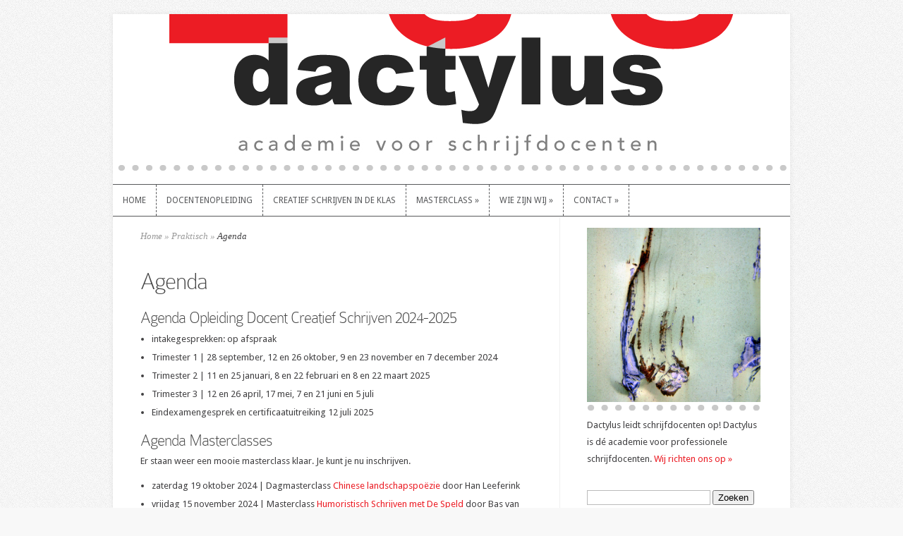

--- FILE ---
content_type: text/html; charset=UTF-8
request_url: https://dactylus.info/praktisch/agenda
body_size: 12550
content:
<!DOCTYPE html>
<!--[if IE 6]>
<html id="ie6" lang="nl-NL">
<![endif]-->
<!--[if IE 7]>
<html id="ie7" lang="nl-NL">
<![endif]-->
<!--[if IE 8]>
<html id="ie8" lang="nl-NL">
<![endif]-->
<!--[if !(IE 6) | !(IE 7) | !(IE 8)  ]><!-->
<html lang="nl-NL">
<!--<![endif]-->
<head>
	<meta charset="UTF-8" />
	<meta http-equiv="Content-Type" content="text/html; charset=UTF-8" />
	<meta name="google-site-verification" content="Jf8ytGUBMmP9hA7mRTzk6vnLCfTKrYrcPx1lc0mKa90" />
	<title>Agenda - Dactylus | Dactylus</title>
			
	<link href='//fonts.googleapis.com/css?family=Droid+Sans:regular,bold' rel='stylesheet' type='text/css' />
	<link rel="stylesheet" href="https://dactylus.info/wp-content/themes/Trim/style.css" type="text/css" media="screen" />
	<link rel="pingback" href="https://dactylus.info/xmlrpc.php" />

	<!--[if lt IE 7]>
		<link rel="stylesheet" type="text/css" href="https://dactylus.info/wp-content/themes/Trim/css/ie6style.css" />
		<script type="text/javascript" src="https://dactylus.info/wp-content/themes/Trim/js/DD_belatedPNG_0.0.8a-min.js"></script>
		<script type="text/javascript">DD_belatedPNG.fix('img#logo, span.overlay, a.zoom-icon, a.more-icon, #menu, #menu-right, #menu-content, ul#top-menu ul, #menu-bar, .footer-widget ul li, span.post-overlay, #content-area, .avatar-overlay, .comment-arrow, .testimonials-item-bottom, #quote, #bottom-shadow, #quote .container');</script>
	<![endif]-->
	<!--[if IE 7]>
		<link rel="stylesheet" type="text/css" href="https://dactylus.info/wp-content/themes/Trim/css/ie7style.css" />
	<![endif]-->
	<!--[if IE 8]>
		<link rel="stylesheet" type="text/css" href="https://dactylus.info/wp-content/themes/Trim/css/ie8style.css" />
	<![endif]-->
	<!--[if lt IE 9]>
		<script src="https://dactylus.info/wp-content/themes/Trim/js/html5.js" type="text/javascript"></script>
	<![endif]-->

	<script type="text/javascript">
		document.documentElement.className = 'js';
	</script>

	<meta name='robots' content='index, follow, max-image-preview:large, max-snippet:-1, max-video-preview:-1' />
	<style>img:is([sizes="auto" i], [sizes^="auto," i]) { contain-intrinsic-size: 3000px 1500px }</style>
	<script>window._wca = window._wca || [];</script>

	<!-- This site is optimized with the Yoast SEO plugin v26.8 - https://yoast.com/product/yoast-seo-wordpress/ -->
	<meta name="description" content="Op onze agenda staan activiteiten waar jij als schrijfdocent beter van wordt, zoals masterclasses, opleidingen en andere activiteiten." />
	<link rel="canonical" href="https://dactylus.info/praktisch/agenda" />
	<meta property="og:locale" content="nl_NL" />
	<meta property="og:type" content="article" />
	<meta property="og:title" content="Agenda - Dactylus" />
	<meta property="og:description" content="Op onze agenda staan activiteiten waar jij als schrijfdocent beter van wordt, zoals masterclasses, opleidingen en andere activiteiten." />
	<meta property="og:url" content="https://dactylus.info/praktisch/agenda" />
	<meta property="og:site_name" content="Dactylus" />
	<meta property="article:modified_time" content="2024-07-17T06:39:38+00:00" />
	<meta property="og:image" content="https://dactylus.info/wp-content/uploads/Anne-Reitsma-Fotografie-4-2.jpg" />
	<meta property="og:image:width" content="1196" />
	<meta property="og:image:height" content="1200" />
	<meta property="og:image:type" content="image/jpeg" />
	<meta name="twitter:label1" content="Geschatte leestijd" />
	<meta name="twitter:data1" content="1 minuut" />
	<script type="application/ld+json" class="yoast-schema-graph">{"@context":"https://schema.org","@graph":[{"@type":"WebPage","@id":"https://dactylus.info/praktisch/agenda","url":"https://dactylus.info/praktisch/agenda","name":"Agenda - Dactylus","isPartOf":{"@id":"https://dactylus.info/#website"},"primaryImageOfPage":{"@id":"https://dactylus.info/praktisch/agenda#primaryimage"},"image":{"@id":"https://dactylus.info/praktisch/agenda#primaryimage"},"thumbnailUrl":"https://dactylus.info/wp-content/uploads/Anne-Reitsma-Fotografie-4-2.jpg","datePublished":"2014-02-18T08:21:01+00:00","dateModified":"2024-07-17T06:39:38+00:00","description":"Op onze agenda staan activiteiten waar jij als schrijfdocent beter van wordt, zoals masterclasses, opleidingen en andere activiteiten.","breadcrumb":{"@id":"https://dactylus.info/praktisch/agenda#breadcrumb"},"inLanguage":"nl-NL","potentialAction":[{"@type":"ReadAction","target":["https://dactylus.info/praktisch/agenda"]}]},{"@type":"ImageObject","inLanguage":"nl-NL","@id":"https://dactylus.info/praktisch/agenda#primaryimage","url":"https://dactylus.info/wp-content/uploads/Anne-Reitsma-Fotografie-4-2.jpg","contentUrl":"https://dactylus.info/wp-content/uploads/Anne-Reitsma-Fotografie-4-2.jpg","width":1196,"height":1200},{"@type":"BreadcrumbList","@id":"https://dactylus.info/praktisch/agenda#breadcrumb","itemListElement":[{"@type":"ListItem","position":1,"name":"Home","item":"https://dactylus.info/"},{"@type":"ListItem","position":2,"name":"Praktisch","item":"https://dactylus.info/praktisch"},{"@type":"ListItem","position":3,"name":"Agenda"}]},{"@type":"WebSite","@id":"https://dactylus.info/#website","url":"https://dactylus.info/","name":"Dactylus","description":"Academie voor schrijfdocenten","publisher":{"@id":"https://dactylus.info/#organization"},"potentialAction":[{"@type":"SearchAction","target":{"@type":"EntryPoint","urlTemplate":"https://dactylus.info/?s={search_term_string}"},"query-input":{"@type":"PropertyValueSpecification","valueRequired":true,"valueName":"search_term_string"}}],"inLanguage":"nl-NL"},{"@type":"Organization","@id":"https://dactylus.info/#organization","name":"Dactylus, academie voor schrijfdocenten","url":"https://dactylus.info/","logo":{"@type":"ImageObject","inLanguage":"nl-NL","@id":"https://dactylus.info/#/schema/logo/image/","url":"https://dactylus.info/wp-content/uploads/dactylus-final1.png","contentUrl":"https://dactylus.info/wp-content/uploads/dactylus-final1.png","width":800,"height":225,"caption":"Dactylus, academie voor schrijfdocenten"},"image":{"@id":"https://dactylus.info/#/schema/logo/image/"}}]}</script>
	<!-- / Yoast SEO plugin. -->


<link rel='dns-prefetch' href='//stats.wp.com' />
<link rel='dns-prefetch' href='//v0.wordpress.com' />
<link rel="alternate" type="application/rss+xml" title="Dactylus &raquo; feed" href="https://dactylus.info/feed" />
<link rel="alternate" type="application/rss+xml" title="Dactylus &raquo; reacties feed" href="https://dactylus.info/comments/feed" />
<meta content="Trim v.2.0" name="generator"/><style id='classic-theme-styles-inline-css' type='text/css'>
/*! This file is auto-generated */
.wp-block-button__link{color:#fff;background-color:#32373c;border-radius:9999px;box-shadow:none;text-decoration:none;padding:calc(.667em + 2px) calc(1.333em + 2px);font-size:1.125em}.wp-block-file__button{background:#32373c;color:#fff;text-decoration:none}
</style>
<style id='jetpack-sharing-buttons-style-inline-css' type='text/css'>
.jetpack-sharing-buttons__services-list{display:flex;flex-direction:row;flex-wrap:wrap;gap:0;list-style-type:none;margin:5px;padding:0}.jetpack-sharing-buttons__services-list.has-small-icon-size{font-size:12px}.jetpack-sharing-buttons__services-list.has-normal-icon-size{font-size:16px}.jetpack-sharing-buttons__services-list.has-large-icon-size{font-size:24px}.jetpack-sharing-buttons__services-list.has-huge-icon-size{font-size:36px}@media print{.jetpack-sharing-buttons__services-list{display:none!important}}.editor-styles-wrapper .wp-block-jetpack-sharing-buttons{gap:0;padding-inline-start:0}ul.jetpack-sharing-buttons__services-list.has-background{padding:1.25em 2.375em}
</style>
<style id='global-styles-inline-css' type='text/css'>
:root{--wp--preset--aspect-ratio--square: 1;--wp--preset--aspect-ratio--4-3: 4/3;--wp--preset--aspect-ratio--3-4: 3/4;--wp--preset--aspect-ratio--3-2: 3/2;--wp--preset--aspect-ratio--2-3: 2/3;--wp--preset--aspect-ratio--16-9: 16/9;--wp--preset--aspect-ratio--9-16: 9/16;--wp--preset--color--black: #000000;--wp--preset--color--cyan-bluish-gray: #abb8c3;--wp--preset--color--white: #ffffff;--wp--preset--color--pale-pink: #f78da7;--wp--preset--color--vivid-red: #cf2e2e;--wp--preset--color--luminous-vivid-orange: #ff6900;--wp--preset--color--luminous-vivid-amber: #fcb900;--wp--preset--color--light-green-cyan: #7bdcb5;--wp--preset--color--vivid-green-cyan: #00d084;--wp--preset--color--pale-cyan-blue: #8ed1fc;--wp--preset--color--vivid-cyan-blue: #0693e3;--wp--preset--color--vivid-purple: #9b51e0;--wp--preset--gradient--vivid-cyan-blue-to-vivid-purple: linear-gradient(135deg,rgba(6,147,227,1) 0%,rgb(155,81,224) 100%);--wp--preset--gradient--light-green-cyan-to-vivid-green-cyan: linear-gradient(135deg,rgb(122,220,180) 0%,rgb(0,208,130) 100%);--wp--preset--gradient--luminous-vivid-amber-to-luminous-vivid-orange: linear-gradient(135deg,rgba(252,185,0,1) 0%,rgba(255,105,0,1) 100%);--wp--preset--gradient--luminous-vivid-orange-to-vivid-red: linear-gradient(135deg,rgba(255,105,0,1) 0%,rgb(207,46,46) 100%);--wp--preset--gradient--very-light-gray-to-cyan-bluish-gray: linear-gradient(135deg,rgb(238,238,238) 0%,rgb(169,184,195) 100%);--wp--preset--gradient--cool-to-warm-spectrum: linear-gradient(135deg,rgb(74,234,220) 0%,rgb(151,120,209) 20%,rgb(207,42,186) 40%,rgb(238,44,130) 60%,rgb(251,105,98) 80%,rgb(254,248,76) 100%);--wp--preset--gradient--blush-light-purple: linear-gradient(135deg,rgb(255,206,236) 0%,rgb(152,150,240) 100%);--wp--preset--gradient--blush-bordeaux: linear-gradient(135deg,rgb(254,205,165) 0%,rgb(254,45,45) 50%,rgb(107,0,62) 100%);--wp--preset--gradient--luminous-dusk: linear-gradient(135deg,rgb(255,203,112) 0%,rgb(199,81,192) 50%,rgb(65,88,208) 100%);--wp--preset--gradient--pale-ocean: linear-gradient(135deg,rgb(255,245,203) 0%,rgb(182,227,212) 50%,rgb(51,167,181) 100%);--wp--preset--gradient--electric-grass: linear-gradient(135deg,rgb(202,248,128) 0%,rgb(113,206,126) 100%);--wp--preset--gradient--midnight: linear-gradient(135deg,rgb(2,3,129) 0%,rgb(40,116,252) 100%);--wp--preset--font-size--small: 13px;--wp--preset--font-size--medium: 20px;--wp--preset--font-size--large: 36px;--wp--preset--font-size--x-large: 42px;--wp--preset--spacing--20: 0.44rem;--wp--preset--spacing--30: 0.67rem;--wp--preset--spacing--40: 1rem;--wp--preset--spacing--50: 1.5rem;--wp--preset--spacing--60: 2.25rem;--wp--preset--spacing--70: 3.38rem;--wp--preset--spacing--80: 5.06rem;--wp--preset--shadow--natural: 6px 6px 9px rgba(0, 0, 0, 0.2);--wp--preset--shadow--deep: 12px 12px 50px rgba(0, 0, 0, 0.4);--wp--preset--shadow--sharp: 6px 6px 0px rgba(0, 0, 0, 0.2);--wp--preset--shadow--outlined: 6px 6px 0px -3px rgba(255, 255, 255, 1), 6px 6px rgba(0, 0, 0, 1);--wp--preset--shadow--crisp: 6px 6px 0px rgba(0, 0, 0, 1);}:where(.is-layout-flex){gap: 0.5em;}:where(.is-layout-grid){gap: 0.5em;}body .is-layout-flex{display: flex;}.is-layout-flex{flex-wrap: wrap;align-items: center;}.is-layout-flex > :is(*, div){margin: 0;}body .is-layout-grid{display: grid;}.is-layout-grid > :is(*, div){margin: 0;}:where(.wp-block-columns.is-layout-flex){gap: 2em;}:where(.wp-block-columns.is-layout-grid){gap: 2em;}:where(.wp-block-post-template.is-layout-flex){gap: 1.25em;}:where(.wp-block-post-template.is-layout-grid){gap: 1.25em;}.has-black-color{color: var(--wp--preset--color--black) !important;}.has-cyan-bluish-gray-color{color: var(--wp--preset--color--cyan-bluish-gray) !important;}.has-white-color{color: var(--wp--preset--color--white) !important;}.has-pale-pink-color{color: var(--wp--preset--color--pale-pink) !important;}.has-vivid-red-color{color: var(--wp--preset--color--vivid-red) !important;}.has-luminous-vivid-orange-color{color: var(--wp--preset--color--luminous-vivid-orange) !important;}.has-luminous-vivid-amber-color{color: var(--wp--preset--color--luminous-vivid-amber) !important;}.has-light-green-cyan-color{color: var(--wp--preset--color--light-green-cyan) !important;}.has-vivid-green-cyan-color{color: var(--wp--preset--color--vivid-green-cyan) !important;}.has-pale-cyan-blue-color{color: var(--wp--preset--color--pale-cyan-blue) !important;}.has-vivid-cyan-blue-color{color: var(--wp--preset--color--vivid-cyan-blue) !important;}.has-vivid-purple-color{color: var(--wp--preset--color--vivid-purple) !important;}.has-black-background-color{background-color: var(--wp--preset--color--black) !important;}.has-cyan-bluish-gray-background-color{background-color: var(--wp--preset--color--cyan-bluish-gray) !important;}.has-white-background-color{background-color: var(--wp--preset--color--white) !important;}.has-pale-pink-background-color{background-color: var(--wp--preset--color--pale-pink) !important;}.has-vivid-red-background-color{background-color: var(--wp--preset--color--vivid-red) !important;}.has-luminous-vivid-orange-background-color{background-color: var(--wp--preset--color--luminous-vivid-orange) !important;}.has-luminous-vivid-amber-background-color{background-color: var(--wp--preset--color--luminous-vivid-amber) !important;}.has-light-green-cyan-background-color{background-color: var(--wp--preset--color--light-green-cyan) !important;}.has-vivid-green-cyan-background-color{background-color: var(--wp--preset--color--vivid-green-cyan) !important;}.has-pale-cyan-blue-background-color{background-color: var(--wp--preset--color--pale-cyan-blue) !important;}.has-vivid-cyan-blue-background-color{background-color: var(--wp--preset--color--vivid-cyan-blue) !important;}.has-vivid-purple-background-color{background-color: var(--wp--preset--color--vivid-purple) !important;}.has-black-border-color{border-color: var(--wp--preset--color--black) !important;}.has-cyan-bluish-gray-border-color{border-color: var(--wp--preset--color--cyan-bluish-gray) !important;}.has-white-border-color{border-color: var(--wp--preset--color--white) !important;}.has-pale-pink-border-color{border-color: var(--wp--preset--color--pale-pink) !important;}.has-vivid-red-border-color{border-color: var(--wp--preset--color--vivid-red) !important;}.has-luminous-vivid-orange-border-color{border-color: var(--wp--preset--color--luminous-vivid-orange) !important;}.has-luminous-vivid-amber-border-color{border-color: var(--wp--preset--color--luminous-vivid-amber) !important;}.has-light-green-cyan-border-color{border-color: var(--wp--preset--color--light-green-cyan) !important;}.has-vivid-green-cyan-border-color{border-color: var(--wp--preset--color--vivid-green-cyan) !important;}.has-pale-cyan-blue-border-color{border-color: var(--wp--preset--color--pale-cyan-blue) !important;}.has-vivid-cyan-blue-border-color{border-color: var(--wp--preset--color--vivid-cyan-blue) !important;}.has-vivid-purple-border-color{border-color: var(--wp--preset--color--vivid-purple) !important;}.has-vivid-cyan-blue-to-vivid-purple-gradient-background{background: var(--wp--preset--gradient--vivid-cyan-blue-to-vivid-purple) !important;}.has-light-green-cyan-to-vivid-green-cyan-gradient-background{background: var(--wp--preset--gradient--light-green-cyan-to-vivid-green-cyan) !important;}.has-luminous-vivid-amber-to-luminous-vivid-orange-gradient-background{background: var(--wp--preset--gradient--luminous-vivid-amber-to-luminous-vivid-orange) !important;}.has-luminous-vivid-orange-to-vivid-red-gradient-background{background: var(--wp--preset--gradient--luminous-vivid-orange-to-vivid-red) !important;}.has-very-light-gray-to-cyan-bluish-gray-gradient-background{background: var(--wp--preset--gradient--very-light-gray-to-cyan-bluish-gray) !important;}.has-cool-to-warm-spectrum-gradient-background{background: var(--wp--preset--gradient--cool-to-warm-spectrum) !important;}.has-blush-light-purple-gradient-background{background: var(--wp--preset--gradient--blush-light-purple) !important;}.has-blush-bordeaux-gradient-background{background: var(--wp--preset--gradient--blush-bordeaux) !important;}.has-luminous-dusk-gradient-background{background: var(--wp--preset--gradient--luminous-dusk) !important;}.has-pale-ocean-gradient-background{background: var(--wp--preset--gradient--pale-ocean) !important;}.has-electric-grass-gradient-background{background: var(--wp--preset--gradient--electric-grass) !important;}.has-midnight-gradient-background{background: var(--wp--preset--gradient--midnight) !important;}.has-small-font-size{font-size: var(--wp--preset--font-size--small) !important;}.has-medium-font-size{font-size: var(--wp--preset--font-size--medium) !important;}.has-large-font-size{font-size: var(--wp--preset--font-size--large) !important;}.has-x-large-font-size{font-size: var(--wp--preset--font-size--x-large) !important;}
:where(.wp-block-post-template.is-layout-flex){gap: 1.25em;}:where(.wp-block-post-template.is-layout-grid){gap: 1.25em;}
:where(.wp-block-columns.is-layout-flex){gap: 2em;}:where(.wp-block-columns.is-layout-grid){gap: 2em;}
:root :where(.wp-block-pullquote){font-size: 1.5em;line-height: 1.6;}
</style>
<style id='woocommerce-inline-inline-css' type='text/css'>
.woocommerce form .form-row .required { visibility: visible; }
</style>
<style id='akismet-widget-style-inline-css' type='text/css'>

			.a-stats {
				--akismet-color-mid-green: #357b49;
				--akismet-color-white: #fff;
				--akismet-color-light-grey: #f6f7f7;

				max-width: 350px;
				width: auto;
			}

			.a-stats * {
				all: unset;
				box-sizing: border-box;
			}

			.a-stats strong {
				font-weight: 600;
			}

			.a-stats a.a-stats__link,
			.a-stats a.a-stats__link:visited,
			.a-stats a.a-stats__link:active {
				background: var(--akismet-color-mid-green);
				border: none;
				box-shadow: none;
				border-radius: 8px;
				color: var(--akismet-color-white);
				cursor: pointer;
				display: block;
				font-family: -apple-system, BlinkMacSystemFont, 'Segoe UI', 'Roboto', 'Oxygen-Sans', 'Ubuntu', 'Cantarell', 'Helvetica Neue', sans-serif;
				font-weight: 500;
				padding: 12px;
				text-align: center;
				text-decoration: none;
				transition: all 0.2s ease;
			}

			/* Extra specificity to deal with TwentyTwentyOne focus style */
			.widget .a-stats a.a-stats__link:focus {
				background: var(--akismet-color-mid-green);
				color: var(--akismet-color-white);
				text-decoration: none;
			}

			.a-stats a.a-stats__link:hover {
				filter: brightness(110%);
				box-shadow: 0 4px 12px rgba(0, 0, 0, 0.06), 0 0 2px rgba(0, 0, 0, 0.16);
			}

			.a-stats .count {
				color: var(--akismet-color-white);
				display: block;
				font-size: 1.5em;
				line-height: 1.4;
				padding: 0 13px;
				white-space: nowrap;
			}
		
</style>
<link rel='stylesheet' id='wpo_min-header-0-css' href='https://dactylus.info/wp-content/cache/wpo-minify/1769174386/assets/wpo-minify-header-518128ec.min.css' type='text/css' media='all' />
<link rel='stylesheet' id='wpo_min-header-1-css' href='https://dactylus.info/wp-content/cache/wpo-minify/1769174386/assets/wpo-minify-header-eed91419.min.css' type='text/css' media='only screen and (max-width: 768px)' />
<link rel='stylesheet' id='wpo_min-header-2-css' href='https://dactylus.info/wp-content/cache/wpo-minify/1769174386/assets/wpo-minify-header-efeb530f.min.css' type='text/css' media='all' />
<script type="text/javascript" src="https://dactylus.info/wp-content/cache/wpo-minify/1769174386/assets/wpo-minify-header-94ca1285.min.js" id="wpo_min-header-0-js"></script>
<script type="text/javascript" id="wpo_min-header-1-js-extra">
/* <![CDATA[ */
var wc_add_to_cart_params = {"ajax_url":"\/wp-admin\/admin-ajax.php","wc_ajax_url":"\/?wc-ajax=%%endpoint%%","i18n_view_cart":"Bekijk winkelwagen","cart_url":"https:\/\/dactylus.info\/winkelwagen","is_cart":"","cart_redirect_after_add":"no"};
var woocommerce_params = {"ajax_url":"\/wp-admin\/admin-ajax.php","wc_ajax_url":"\/?wc-ajax=%%endpoint%%","i18n_password_show":"Wachtwoord weergeven","i18n_password_hide":"Wachtwoord verbergen"};
/* ]]> */
</script>
<script type="text/javascript" src="https://dactylus.info/wp-content/cache/wpo-minify/1769174386/assets/wpo-minify-header-b34d31fe.min.js" id="wpo_min-header-1-js" defer="defer" data-wp-strategy="defer"></script>
<script type="text/javascript" src="https://stats.wp.com/s-202606.js" id="woocommerce-analytics-js" defer="defer" data-wp-strategy="defer"></script>
<link rel="https://api.w.org/" href="https://dactylus.info/wp-json/" /><link rel="alternate" title="JSON" type="application/json" href="https://dactylus.info/wp-json/wp/v2/pages/205" /><link rel="EditURI" type="application/rsd+xml" title="RSD" href="https://dactylus.info/xmlrpc.php?rsd" />
<meta name="generator" content="WordPress 6.8.3" />
<meta name="generator" content="WooCommerce 9.8.6" />
<link rel='shortlink' href='https://dactylus.info/?p=205' />
<link rel="alternate" title="oEmbed (JSON)" type="application/json+oembed" href="https://dactylus.info/wp-json/oembed/1.0/embed?url=https%3A%2F%2Fdactylus.info%2Fpraktisch%2Fagenda" />
<link rel="alternate" title="oEmbed (XML)" type="text/xml+oembed" href="https://dactylus.info/wp-json/oembed/1.0/embed?url=https%3A%2F%2Fdactylus.info%2Fpraktisch%2Fagenda&#038;format=xml" />
	<style>img#wpstats{display:none}</style>
		<meta name="viewport" content="width=device-width, initial-scale=1.0, maximum-scale=1.0, user-scalable=0" /><style type="text/css">body { background-color: ##ffffff; }</style><link id='droid_sans' href='//fonts.googleapis.com/css?family=Droid+Sans' rel='stylesheet' type='text/css' /><style type='text/css'>body { font-family: 'Droid Sans', Arial, sans-serif !important;  }</style><style type='text/css'>body {  }</style><link rel="shortcut icon" href="/wp-content/uploads/favicon.ico" />	<noscript><style>.woocommerce-product-gallery{ opacity: 1 !important; }</style></noscript>
			<style type="text/css" id="wp-custom-css">
			hr {
		width: 100%;
    clear: both;
    height: 1px;
    color: #000;
    border: 0;
    margin: 0;
}

body.single-product .post-meta, body.single-product p.meta {
	display: none;
}

body.single-product .entry.post {
	padding: 10px 0 0 0;
}

.woocommerce #content div.product div.summary, .woocommerce div.product div.summary, .woocommerce-page #content div.product div.summary, .woocommerce-page div.product div.summary {
	float: none;
	width: auto;
}

.woocommerce #content div.product div.images, .woocommerce div.product div.images, .woocommerce-page #content div.product div.images, .woocommerce-page div.product div.images {
	margin: 10px 0 10px 10px;
	float: right
}

.woocommerce:where(body:not(.woocommerce-block-theme-has-button-styles)) #respond input#submit.alt, .woocommerce:where(body:not(.woocommerce-block-theme-has-button-styles)) a.button.alt, .woocommerce:where(body:not(.woocommerce-block-theme-has-button-styles)) button.button.alt, .woocommerce:where(body:not(.woocommerce-block-theme-has-button-styles)) input.button.alt, :where(body:not(.woocommerce-block-theme-has-button-styles)):where(:not(.edit-post-visual-editor)) .woocommerce #respond input#submit.alt, :where(body:not(.woocommerce-block-theme-has-button-styles)):where(:not(.edit-post-visual-editor)) .woocommerce a.button.alt, :where(body:not(.woocommerce-block-theme-has-button-styles)):where(:not(.edit-post-visual-editor)) .woocommerce button.button.alt, :where(body:not(.woocommerce-block-theme-has-button-styles)):where(:not(.edit-post-visual-editor)) .woocommerce input.button.alt {
	background-color: #ec1b24;
	font-size: 1rem;
	margin-top: 1rem;
}

.woocommerce:where(body:not(.woocommerce-block-theme-has-button-styles)) #respond input#submit.alt:hover, .woocommerce:where(body:not(.woocommerce-block-theme-has-button-styles)) a.button.alt:hover, .woocommerce:where(body:not(.woocommerce-block-theme-has-button-styles)) button.button.alt:hover, .woocommerce:where(body:not(.woocommerce-block-theme-has-button-styles)) input.button.alt:hover, :where(body:not(.woocommerce-block-theme-has-button-styles)):where(:not(.edit-post-visual-editor)) .woocommerce #respond input#submit.alt:hover, :where(body:not(.woocommerce-block-theme-has-button-styles)):where(:not(.edit-post-visual-editor)) .woocommerce a.button.alt:hover, :where(body:not(.woocommerce-block-theme-has-button-styles)):where(:not(.edit-post-visual-editor)) .woocommerce button.button.alt:hover, :where(body:not(.woocommerce-block-theme-has-button-styles)):where(:not(.edit-post-visual-editor)) .woocommerce input.button.alt:hover {
    background-color: #d70f17;
}

div.quantity {
	display: none;
}

.product_meta {
	display: none;
}		</style>
			<script src="https://cdnjs.cloudflare.com/ajax/libs/jquery-migrate/1.4.1/jquery-migrate.min.js"></script>
</head>
<body class="wp-singular page-template-default page page-id-205 page-child parent-pageid-79 wp-theme-Trim theme-Trim woocommerce-no-js chrome et_includes_sidebar">
	<div id="container">
		<div id="wrapper">
			<header id="main-header" class="clearfix">
				<div id="top-area">
										<a href="https://dactylus.info/">
												<img src="/wp-content/uploads/dactylus-final2.png" alt="Dactylus" id="logo"/>
					</a>
				</div> <!-- end #top-area -->

				<div id="menu" class="clearfix">
					<a href="#" id="mobile_nav" class="closed">Hoofdmenu</a>
					<nav id="main-menu">
						<ul id="menu-menu-1" class="nav"><li id="menu-item-547" class="menu-item menu-item-type-custom menu-item-object-custom menu-item-547"><a href="/">Home</a></li>
<li id="menu-item-21" class="menu-item menu-item-type-post_type menu-item-object-page menu-item-21"><a href="https://dactylus.info/opleiding-docent-creatief-schrijven-2026">Docentenopleiding</a></li>
<li id="menu-item-5308" class="menu-item menu-item-type-post_type menu-item-object-page menu-item-5308"><a href="https://dactylus.info/nascholing-creatief-schrijven-in-de-klas">Creatief Schrijven in de Klas</a></li>
<li id="menu-item-20" class="menu-item menu-item-type-post_type menu-item-object-page menu-item-has-children menu-item-20"><a href="https://dactylus.info/masterclasses">Masterclass</a>
<ul class="sub-menu">
	<li id="menu-item-5953" class="menu-item menu-item-type-post_type menu-item-object-page menu-item-5953"><a href="https://dactylus.info/masterclass-beeldend-schrijven-poetische-taal-is-heel-normaal-iduna-paalman-vrijdag-30-januari-2026">Masterclass beeldend schrijven | Poëtische taal is heel normaal! – Iduna Paalman – vrijdag 30 januari 2026</a></li>
	<li id="menu-item-5954" class="menu-item menu-item-type-post_type menu-item-object-page menu-item-5954"><a href="https://dactylus.info/masterclass-literaire-non-fictie-te-waar-om-mooi-te-zijn-frank-westerman-27-februari-2026">Masterclass literaire non-fictie | Te waar om mooi te zijn – Frank Westerman – 27 februari 2026</a></li>
	<li id="menu-item-5975" class="menu-item menu-item-type-post_type menu-item-object-page menu-item-5975"><a href="https://dactylus.info/masterclass-podcast-schrijven-en-met-voor-geluid-dennis-gaens-vrijdag-20-maart-2026">Masterclass podcast | Schrijven en/met/voor geluid – Dennis Gaens – vrijdag 20 maart 2026</a></li>
	<li id="menu-item-1148" class="menu-item menu-item-type-post_type menu-item-object-page menu-item-1148"><a href="https://dactylus.info/voorbij-voorbij">Voorbij, voorbij…</a></li>
</ul>
</li>
<li id="menu-item-496" class="menu-item menu-item-type-post_type menu-item-object-page menu-item-has-children menu-item-496"><a href="https://dactylus.info/wie-zijn-wij">Wie zijn wij</a>
<ul class="sub-menu">
	<li id="menu-item-67" class="menu-item menu-item-type-post_type menu-item-object-page menu-item-has-children menu-item-67"><a href="https://dactylus.info/wie-zijn-wij/teamdocenten">Team &#038; docenten</a>
	<ul class="sub-menu">
		<li id="menu-item-4712" class="menu-item menu-item-type-post_type menu-item-object-page menu-item-4712"><a href="https://dactylus.info/wie-zijn-wij/teamdocenten/peter-van-der-graaf-nieuwe-directeur-dactylus">Peter van der Graaf nieuwe directeur Dactylus</a></li>
		<li id="menu-item-4711" class="menu-item menu-item-type-post_type menu-item-object-page menu-item-4711"><a href="https://dactylus.info/wie-zijn-wij/teamdocenten/scheidend-directeur-margriet-van-bebber-creatief-schrijven-is-kunstvak">Scheidend directeur Margriet van Bebber:  Creatief schrijven is kunstvak</a></li>
		<li id="menu-item-4710" class="menu-item menu-item-type-post_type menu-item-object-page menu-item-4710"><a href="https://dactylus.info/wie-zijn-wij/teamdocenten/peter-van-der-graaf-docenten-kunnen-het-beste-uit-hun-cursisten-halen">Peter van der Graaf: Docenten kunnen het beste uit hun cursisten halen</a></li>
	</ul>
</li>
	<li id="menu-item-598" class="menu-item menu-item-type-post_type menu-item-object-page menu-item-598"><a href="https://dactylus.info/wie-zijn-wij/naam">Onze naam</a></li>
	<li id="menu-item-303" class="menu-item menu-item-type-post_type menu-item-object-page menu-item-303"><a href="https://dactylus.info/wie-zijn-wij/aanbevelingen">Aanbevelingen</a></li>
	<li id="menu-item-30" class="menu-item menu-item-type-post_type menu-item-object-page menu-item-has-children menu-item-30"><a href="https://dactylus.info/community">Community</a>
	<ul class="sub-menu">
		<li id="menu-item-486" class="menu-item menu-item-type-post_type menu-item-object-page menu-item-486"><a href="https://dactylus.info/community/testimonials-2">Testimonials</a></li>
		<li id="menu-item-65" class="menu-item menu-item-type-post_type menu-item-object-page menu-item-65"><a href="https://dactylus.info/community/schrijfdocenten-gecertificeerd">Schrijfdocenten gecertificeerd</a></li>
		<li id="menu-item-66" class="menu-item menu-item-type-post_type menu-item-object-page menu-item-66"><a href="https://dactylus.info/wie-zijn-wij/relaties">Relaties</a></li>
	</ul>
</li>
</ul>
</li>
<li id="menu-item-51" class="menu-item menu-item-type-post_type menu-item-object-page menu-item-has-children menu-item-51"><a href="https://dactylus.info/contact-en-colofon">Contact</a>
<ul class="sub-menu">
	<li id="menu-item-84" class="menu-item menu-item-type-post_type menu-item-object-page menu-item-84"><a href="https://dactylus.info/praktisch/faq-vragen">FAQ / Vragen</a></li>
	<li id="menu-item-2710" class="menu-item menu-item-type-post_type menu-item-object-page menu-item-2710"><a href="https://dactylus.info/privacyverklaring">Privacyverklaring</a></li>
	<li id="menu-item-94" class="menu-item menu-item-type-post_type menu-item-object-page menu-item-94"><a href="https://dactylus.info/praktisch/algemene-voorwaarden">Algemene voorwaarden</a></li>
</ul>
</li>
</ul>					</nav>

					<div id="social-icons">
											</div> <!-- end #social-icons -->
				</div> <!-- end #menu -->
			</header> <!-- end #main-header -->

			<div id="content">
<div id="main_content" class="clearfix">
	<div id="left_area">
		<p id="breadcrumbs"><span><span><a href="https://dactylus.info/">Home</a></span> » <span><a href="https://dactylus.info/praktisch">Praktisch</a></span> » <span class="breadcrumb_last" aria-current="page">Agenda</span></span></p>			<article class="entry post clearfix">
		<h1 class="main_title">Agenda</h1>

		<div class="post-content clearfix">
						
			<div class="entry_content">
				<h2>Agenda <a href="https://dactylus.info/aanbod/opleiding-docent-creatief-schrijven-2024-2025">Opleiding Docent Creatief Schrijven 2024-2025</a></h2>
<ul>
<li>intakegesprekken: op afspraak</li>
<li>Trimester 1 | 28 september, 12 en 26 oktober, 9 en 23 november en 7 december 2024</li>
<li>Trimester 2 | 11 en 25 januari, 8 en 22 februari en 8 en 22 maart 2025</li>
<li>Trimester 3 | 12 en 26 april, 17 mei, 7 en 21 juni en 5 juli</li>
<li>Eindexamengesprek en certificaatuitreiking 12 juli 2025</li>
</ul>
<h2>Agenda <a href="https://dactylus.info/aanbod/masterclasses">Masterclasses</a></h2>
<p>Er staan weer een mooie masterclass klaar. Je kunt je nu inschrijven.</p>
<ul>
<li>zaterdag 19 oktober 2024 | Dagmasterclass <a href="https://dactylus.info/masterclass-chinese-landschapspoezie-han-leeferink-zaterdag-19-oktober-2024">Chinese landschapspoëzie</a> door Han Leeferink</li>
<li>vrijdag 15 november 2024 | Masterclass <a href="https://dactylus.info/masterclasses/humoristisch-schrijven-met-de-speld-bas-van-der-meulen-vrijdag-15-november-2024">Humoristisch Schrijven met De Speld</a> door Bas van der Meulen</li>
</ul>
<p>Klik op de naam van de masterclass voor meer informatie. Je kunt je op pagina van de masterclass direct aanmelden.</p>
<h2>Agenda <a href="https://dactylus.info/cursus">Cursussen</a></h2>
<p>Een echte verbreding en verdieping voor docenten creatief schrijven!</p>
<ul>
<li>
<p class="main_title">zaterdag 16 en 30 november, 14 december 2024 | Cursus <a href="https://dactylus.info/dichten-durven-doen-margriet-van-bebber-zaterdag-16-en-30-november-14-december-2024">Dichten, Durven, Doen!</a> door Margriet van Bebber</p>
</li>
</ul>
<p>&nbsp;</p>
<div class="sharedaddy sd-sharing-enabled"><div class="robots-nocontent sd-block sd-social sd-social-icon sd-sharing"><h3 class="sd-title">Dit delen:</h3><div class="sd-content"><ul><li class="share-facebook"><a rel="nofollow noopener noreferrer"
				data-shared="sharing-facebook-205"
				class="share-facebook sd-button share-icon no-text"
				href="https://dactylus.info/praktisch/agenda?share=facebook"
				target="_blank"
				aria-labelledby="sharing-facebook-205"
				>
				<span id="sharing-facebook-205" hidden>Klik om te delen op Facebook (Opent in een nieuw venster)</span>
				<span>Facebook</span>
			</a></li><li class="share-twitter"><a rel="nofollow noopener noreferrer"
				data-shared="sharing-twitter-205"
				class="share-twitter sd-button share-icon no-text"
				href="https://dactylus.info/praktisch/agenda?share=twitter"
				target="_blank"
				aria-labelledby="sharing-twitter-205"
				>
				<span id="sharing-twitter-205" hidden>Klik om te delen op X (Opent in een nieuw venster)</span>
				<span>X</span>
			</a></li><li class="share-linkedin"><a rel="nofollow noopener noreferrer"
				data-shared="sharing-linkedin-205"
				class="share-linkedin sd-button share-icon no-text"
				href="https://dactylus.info/praktisch/agenda?share=linkedin"
				target="_blank"
				aria-labelledby="sharing-linkedin-205"
				>
				<span id="sharing-linkedin-205" hidden>Klik om op LinkedIn te delen (Opent in een nieuw venster)</span>
				<span>LinkedIn</span>
			</a></li><li class="share-end"></li></ul></div></div></div>											</div> <!-- end .entry_content -->
		</div> <!-- end .post-content -->
	</article> <!-- end .post -->
			</div> <!-- end #left_area -->

		<div id="sidebar">
	<div class="afbeelding"><img width="1196" height="1200" src="https://dactylus.info/wp-content/uploads/Anne-Reitsma-Fotografie-4-2.jpg" class="attachment-full size-full wp-post-image" alt="" decoding="async" loading="lazy" srcset="https://dactylus.info/wp-content/uploads/Anne-Reitsma-Fotografie-4-2.jpg 1196w, https://dactylus.info/wp-content/uploads/Anne-Reitsma-Fotografie-4-2-300x300.jpg 300w, https://dactylus.info/wp-content/uploads/Anne-Reitsma-Fotografie-4-2-100x100.jpg 100w, https://dactylus.info/wp-content/uploads/Anne-Reitsma-Fotografie-4-2-600x602.jpg 600w, https://dactylus.info/wp-content/uploads/Anne-Reitsma-Fotografie-4-2-150x150.jpg 150w, https://dactylus.info/wp-content/uploads/Anne-Reitsma-Fotografie-4-2-1020x1024.jpg 1020w, https://dactylus.info/wp-content/uploads/Anne-Reitsma-Fotografie-4-2-76x76.jpg 76w, https://dactylus.info/wp-content/uploads/Anne-Reitsma-Fotografie-4-2-184x184.jpg 184w" sizes="auto, (max-width: 1196px) 100vw, 1196px" /></div>
		<div id="woocommerce_widget_cart-4" class="widget woocommerce widget_shopping_cart"><h4 class="widget_title">Winkelmandje</h4><div class="hide_cart_widget_if_empty"><div class="widget_shopping_cart_content"></div></div></div> <!-- end .widget --><div id="custom_post_widget-2" class="widget widget_custom_post_widget"><p>Dactylus leidt schrijfdocenten op! Dactylus is dé academie voor professionele schrijfdocenten. <a href="https://dactylus.info/wie-zijn-wij">Wij richten ons op »</a></p>
<div class="sharedaddy sd-sharing-enabled"><div class="robots-nocontent sd-block sd-social sd-social-icon sd-sharing"><h3 class="sd-title">Dit delen:</h3><div class="sd-content"><ul><li class="share-facebook"><a rel="nofollow noopener noreferrer"
				data-shared="sharing-facebook-205"
				class="share-facebook sd-button share-icon no-text"
				href="https://dactylus.info/praktisch/agenda?share=facebook"
				target="_blank"
				aria-labelledby="sharing-facebook-205"
				>
				<span id="sharing-facebook-205" hidden>Klik om te delen op Facebook (Opent in een nieuw venster)</span>
				<span>Facebook</span>
			</a></li><li class="share-twitter"><a rel="nofollow noopener noreferrer"
				data-shared="sharing-twitter-205"
				class="share-twitter sd-button share-icon no-text"
				href="https://dactylus.info/praktisch/agenda?share=twitter"
				target="_blank"
				aria-labelledby="sharing-twitter-205"
				>
				<span id="sharing-twitter-205" hidden>Klik om te delen op X (Opent in een nieuw venster)</span>
				<span>X</span>
			</a></li><li class="share-linkedin"><a rel="nofollow noopener noreferrer"
				data-shared="sharing-linkedin-205"
				class="share-linkedin sd-button share-icon no-text"
				href="https://dactylus.info/praktisch/agenda?share=linkedin"
				target="_blank"
				aria-labelledby="sharing-linkedin-205"
				>
				<span id="sharing-linkedin-205" hidden>Klik om op LinkedIn te delen (Opent in een nieuw venster)</span>
				<span>LinkedIn</span>
			</a></li><li class="share-end"></li></ul></div></div></div></div> <!-- end .widget --><div id="search-2" class="widget widget_search"><h4 class="widget_title"> </h4><form role="search" method="get" id="searchform" class="searchform" action="https://dactylus.info/">
				<div>
					<label class="screen-reader-text" for="s">Zoeken naar:</label>
					<input type="text" value="" name="s" id="s" />
					<input type="submit" id="searchsubmit" value="Zoeken" />
				</div>
			</form></div> <!-- end .widget --><div id="text-2" class="widget widget_text"><h4 class="widget_title">Nieuwsbrief</h4>			<div class="textwidget"><script>(function() {
	window.mc4wp = window.mc4wp || {
		listeners: [],
		forms: {
			on: function(evt, cb) {
				window.mc4wp.listeners.push(
					{
						event   : evt,
						callback: cb
					}
				);
			}
		}
	}
})();
</script><!-- Mailchimp for WordPress v4.10.4 - https://wordpress.org/plugins/mailchimp-for-wp/ --><form id="mc4wp-form-1" class="mc4wp-form mc4wp-form-1601 mc4wp-form-basic" method="post" data-id="1601" data-name="Default sign-up form" ><div class="mc4wp-form-fields"><p><input type="text" name="FNAME" placeholder="Je voornaam" required="required"></p>
<p><input type="text" name="LNAME" placeholder="Je achternaam" required="required"></p>
<p><input type="email" name="EMAIL" placeholder="Je e-mailadres" required="required"></p>
<p><input type="submit" value="Aanmelden" /></p></div><label style="display: none !important;">Laat dit veld leeg als je een mens bent: <input type="text" name="_mc4wp_honeypot" value="" tabindex="-1" autocomplete="off" /></label><input type="hidden" name="_mc4wp_timestamp" value="1770013437" /><input type="hidden" name="_mc4wp_form_id" value="1601" /><input type="hidden" name="_mc4wp_form_element_id" value="mc4wp-form-1" /><div class="mc4wp-response"></div></form><!-- / Mailchimp for WordPress Plugin --></div>
		</div> <!-- end .widget -->
		<div id="recent-posts-2" class="widget widget_recent_entries">
		<h4 class="widget_title">Recente berichten</h4>
		<ul>
											<li>
					<a href="https://dactylus.info/last-minute-masterclass">Last minute masterclass</a>
									</li>
											<li>
					<a href="https://dactylus.info/hoe-staat-het-met-jouw-literaire-non-fictie">Hoe staat het met jouw literaire non-fictie?</a>
									</li>
											<li>
					<a href="https://dactylus.info/schrijf-nu-in-voor-de-masterclass-podcast">Schrijf nu in voor de masterclass Podcast</a>
									</li>
					</ul>

		</div> <!-- end .widget --><div id="archives-2" class="widget widget_archive"><h4 class="widget_title">Archieven</h4>		<label class="screen-reader-text" for="archives-dropdown-2">Archieven</label>
		<select id="archives-dropdown-2" name="archive-dropdown">
			
			<option value="">Maand selecteren</option>
				<option value='https://dactylus.info/2026/01'> januari 2026 </option>
	<option value='https://dactylus.info/2025/12'> december 2025 </option>
	<option value='https://dactylus.info/2025/11'> november 2025 </option>
	<option value='https://dactylus.info/2025/10'> oktober 2025 </option>
	<option value='https://dactylus.info/2025/09'> september 2025 </option>
	<option value='https://dactylus.info/2025/08'> augustus 2025 </option>
	<option value='https://dactylus.info/2025/05'> mei 2025 </option>
	<option value='https://dactylus.info/2025/04'> april 2025 </option>
	<option value='https://dactylus.info/2025/01'> januari 2025 </option>
	<option value='https://dactylus.info/2024/12'> december 2024 </option>
	<option value='https://dactylus.info/2024/11'> november 2024 </option>
	<option value='https://dactylus.info/2024/10'> oktober 2024 </option>
	<option value='https://dactylus.info/2024/09'> september 2024 </option>
	<option value='https://dactylus.info/2024/08'> augustus 2024 </option>
	<option value='https://dactylus.info/2024/07'> juli 2024 </option>
	<option value='https://dactylus.info/2024/05'> mei 2024 </option>
	<option value='https://dactylus.info/2024/04'> april 2024 </option>
	<option value='https://dactylus.info/2024/03'> maart 2024 </option>
	<option value='https://dactylus.info/2024/02'> februari 2024 </option>
	<option value='https://dactylus.info/2024/01'> januari 2024 </option>
	<option value='https://dactylus.info/2023/10'> oktober 2023 </option>
	<option value='https://dactylus.info/2023/08'> augustus 2023 </option>
	<option value='https://dactylus.info/2023/07'> juli 2023 </option>
	<option value='https://dactylus.info/2023/06'> juni 2023 </option>
	<option value='https://dactylus.info/2023/05'> mei 2023 </option>
	<option value='https://dactylus.info/2023/04'> april 2023 </option>
	<option value='https://dactylus.info/2023/03'> maart 2023 </option>
	<option value='https://dactylus.info/2023/02'> februari 2023 </option>
	<option value='https://dactylus.info/2023/01'> januari 2023 </option>
	<option value='https://dactylus.info/2022/12'> december 2022 </option>
	<option value='https://dactylus.info/2022/07'> juli 2022 </option>
	<option value='https://dactylus.info/2022/03'> maart 2022 </option>
	<option value='https://dactylus.info/2022/01'> januari 2022 </option>
	<option value='https://dactylus.info/2021/11'> november 2021 </option>
	<option value='https://dactylus.info/2021/10'> oktober 2021 </option>
	<option value='https://dactylus.info/2021/09'> september 2021 </option>
	<option value='https://dactylus.info/2021/08'> augustus 2021 </option>
	<option value='https://dactylus.info/2021/07'> juli 2021 </option>
	<option value='https://dactylus.info/2021/06'> juni 2021 </option>
	<option value='https://dactylus.info/2021/04'> april 2021 </option>
	<option value='https://dactylus.info/2021/03'> maart 2021 </option>
	<option value='https://dactylus.info/2021/02'> februari 2021 </option>
	<option value='https://dactylus.info/2020/11'> november 2020 </option>
	<option value='https://dactylus.info/2020/08'> augustus 2020 </option>
	<option value='https://dactylus.info/2020/04'> april 2020 </option>
	<option value='https://dactylus.info/2020/03'> maart 2020 </option>
	<option value='https://dactylus.info/2020/02'> februari 2020 </option>
	<option value='https://dactylus.info/2020/01'> januari 2020 </option>
	<option value='https://dactylus.info/2019/10'> oktober 2019 </option>
	<option value='https://dactylus.info/2019/09'> september 2019 </option>
	<option value='https://dactylus.info/2019/08'> augustus 2019 </option>
	<option value='https://dactylus.info/2019/07'> juli 2019 </option>
	<option value='https://dactylus.info/2019/06'> juni 2019 </option>
	<option value='https://dactylus.info/2019/04'> april 2019 </option>
	<option value='https://dactylus.info/2019/03'> maart 2019 </option>
	<option value='https://dactylus.info/2019/01'> januari 2019 </option>
	<option value='https://dactylus.info/2018/09'> september 2018 </option>
	<option value='https://dactylus.info/2018/08'> augustus 2018 </option>
	<option value='https://dactylus.info/2018/07'> juli 2018 </option>
	<option value='https://dactylus.info/2018/06'> juni 2018 </option>
	<option value='https://dactylus.info/2018/05'> mei 2018 </option>
	<option value='https://dactylus.info/2018/04'> april 2018 </option>
	<option value='https://dactylus.info/2018/02'> februari 2018 </option>
	<option value='https://dactylus.info/2017/12'> december 2017 </option>
	<option value='https://dactylus.info/2017/11'> november 2017 </option>
	<option value='https://dactylus.info/2017/10'> oktober 2017 </option>
	<option value='https://dactylus.info/2017/09'> september 2017 </option>
	<option value='https://dactylus.info/2017/08'> augustus 2017 </option>
	<option value='https://dactylus.info/2017/06'> juni 2017 </option>
	<option value='https://dactylus.info/2017/03'> maart 2017 </option>
	<option value='https://dactylus.info/2017/02'> februari 2017 </option>
	<option value='https://dactylus.info/2016/11'> november 2016 </option>
	<option value='https://dactylus.info/2016/10'> oktober 2016 </option>
	<option value='https://dactylus.info/2016/09'> september 2016 </option>
	<option value='https://dactylus.info/2016/07'> juli 2016 </option>
	<option value='https://dactylus.info/2016/06'> juni 2016 </option>
	<option value='https://dactylus.info/2016/05'> mei 2016 </option>
	<option value='https://dactylus.info/2016/04'> april 2016 </option>
	<option value='https://dactylus.info/2016/03'> maart 2016 </option>
	<option value='https://dactylus.info/2016/01'> januari 2016 </option>
	<option value='https://dactylus.info/2015/11'> november 2015 </option>
	<option value='https://dactylus.info/2015/10'> oktober 2015 </option>
	<option value='https://dactylus.info/2015/09'> september 2015 </option>
	<option value='https://dactylus.info/2015/08'> augustus 2015 </option>
	<option value='https://dactylus.info/2015/07'> juli 2015 </option>
	<option value='https://dactylus.info/2015/06'> juni 2015 </option>
	<option value='https://dactylus.info/2015/04'> april 2015 </option>
	<option value='https://dactylus.info/2015/02'> februari 2015 </option>
	<option value='https://dactylus.info/2015/01'> januari 2015 </option>
	<option value='https://dactylus.info/2014/12'> december 2014 </option>
	<option value='https://dactylus.info/2014/11'> november 2014 </option>
	<option value='https://dactylus.info/2014/09'> september 2014 </option>
	<option value='https://dactylus.info/2014/08'> augustus 2014 </option>
	<option value='https://dactylus.info/2014/07'> juli 2014 </option>
	<option value='https://dactylus.info/2014/05'> mei 2014 </option>
	<option value='https://dactylus.info/2014/04'> april 2014 </option>
	<option value='https://dactylus.info/2014/03'> maart 2014 </option>
	<option value='https://dactylus.info/2013/11'> november 2013 </option>

		</select>

			<script type="text/javascript">
/* <![CDATA[ */

(function() {
	var dropdown = document.getElementById( "archives-dropdown-2" );
	function onSelectChange() {
		if ( dropdown.options[ dropdown.selectedIndex ].value !== '' ) {
			document.location.href = this.options[ this.selectedIndex ].value;
		}
	}
	dropdown.onchange = onSelectChange;
})();

/* ]]> */
</script>
</div> <!-- end .widget --><div id="block-3" class="widget widget_block"><div class="wp-block-group is-nowrap is-layout-flex wp-container-core-group-is-layout-ad2f72ca wp-block-group-is-layout-flex"><div class="widget widget_tag_cloud"><h2 class="widgettitle">Tags</h2><div class="tagcloud"><a href="https://dactylus.info/tag/a-l-snijders" class="tag-cloud-link tag-link-13 tag-link-position-1" style="font-size: 8pt;" aria-label="A.L. Snijders (1 item)">A.L. Snijders</a>
<a href="https://dactylus.info/tag/chatgpt" class="tag-cloud-link tag-link-24 tag-link-position-2" style="font-size: 8pt;" aria-label="ChatGPT (1 item)">ChatGPT</a>
<a href="https://dactylus.info/tag/cursus" class="tag-cloud-link tag-link-7 tag-link-position-3" style="font-size: 8pt;" aria-label="cursus (1 item)">cursus</a>
<a href="https://dactylus.info/tag/dactylus" class="tag-cloud-link tag-link-12 tag-link-position-4" style="font-size: 8pt;" aria-label="dactylus (1 item)">dactylus</a>
<a href="https://dactylus.info/tag/dactylus-academie-voor-schrijfdocenten" class="tag-cloud-link tag-link-10 tag-link-position-5" style="font-size: 14.3pt;" aria-label="dactylus academie voor schrijfdocenten (2 items)">dactylus academie voor schrijfdocenten</a>
<a href="https://dactylus.info/tag/dactylus-masterclass" class="tag-cloud-link tag-link-14 tag-link-position-6" style="font-size: 8pt;" aria-label="Dactylus Masterclass (1 item)">Dactylus Masterclass</a>
<a href="https://dactylus.info/tag/de-observant" class="tag-cloud-link tag-link-15 tag-link-position-7" style="font-size: 8pt;" aria-label="De Observant (1 item)">De Observant</a>
<a href="https://dactylus.info/tag/docent-creatief-schrijven" class="tag-cloud-link tag-link-9 tag-link-position-8" style="font-size: 22pt;" aria-label="docent creatief schrijven (4 items)">docent creatief schrijven</a>
<a href="https://dactylus.info/tag/een-bitterzoete-verkenning" class="tag-cloud-link tag-link-21 tag-link-position-9" style="font-size: 8pt;" aria-label="een bitterzoete verkenning (1 item)">een bitterzoete verkenning</a>
<a href="https://dactylus.info/tag/feedback" class="tag-cloud-link tag-link-22 tag-link-position-10" style="font-size: 8pt;" aria-label="Feedback (1 item)">Feedback</a>
<a href="https://dactylus.info/tag/haiku" class="tag-cloud-link tag-link-26 tag-link-position-11" style="font-size: 8pt;" aria-label="haiku (1 item)">haiku</a>
<a href="https://dactylus.info/tag/kathy-mathys" class="tag-cloud-link tag-link-19 tag-link-position-12" style="font-size: 8pt;" aria-label="Kathy Mathys (1 item)">Kathy Mathys</a>
<a href="https://dactylus.info/tag/masterclass" class="tag-cloud-link tag-link-8 tag-link-position-13" style="font-size: 14.3pt;" aria-label="masterclass (2 items)">masterclass</a>
<a href="https://dactylus.info/tag/masterclass-dactylus" class="tag-cloud-link tag-link-18 tag-link-position-14" style="font-size: 14.3pt;" aria-label="Masterclass Dactylus (2 items)">Masterclass Dactylus</a>
<a href="https://dactylus.info/tag/poezie" class="tag-cloud-link tag-link-23 tag-link-position-15" style="font-size: 8pt;" aria-label="Poëzie (1 item)">Poëzie</a>
<a href="https://dactylus.info/tag/programma" class="tag-cloud-link tag-link-4 tag-link-position-16" style="font-size: 8pt;" aria-label="programma (1 item)">programma</a>
<a href="https://dactylus.info/tag/schrijfdocenten" class="tag-cloud-link tag-link-5 tag-link-position-17" style="font-size: 22pt;" aria-label="schrijfdocenten (4 items)">schrijfdocenten</a>
<a href="https://dactylus.info/tag/schrijfopleiding" class="tag-cloud-link tag-link-11 tag-link-position-18" style="font-size: 18.5pt;" aria-label="schrijfopleiding (3 items)">schrijfopleiding</a>
<a href="https://dactylus.info/tag/schrijven" class="tag-cloud-link tag-link-25 tag-link-position-19" style="font-size: 8pt;" aria-label="Schrijven (1 item)">Schrijven</a>
<a href="https://dactylus.info/tag/schrijvers" class="tag-cloud-link tag-link-6 tag-link-position-20" style="font-size: 8pt;" aria-label="schrijvers (1 item)">schrijvers</a>
<a href="https://dactylus.info/tag/simon-van-der-geest" class="tag-cloud-link tag-link-17 tag-link-position-21" style="font-size: 8pt;" aria-label="Simon van der Geest (1 item)">Simon van der Geest</a>
<a href="https://dactylus.info/tag/smaak" class="tag-cloud-link tag-link-20 tag-link-position-22" style="font-size: 8pt;" aria-label="Smaak (1 item)">Smaak</a></div>
</div></div></div> <!-- end .widget -->
	</div> <!-- end #sidebar -->
</div> <!-- end #main_content -->

				<div id="footer">
					<div id="footer-widgets" class="clearfix">
											</div> <!-- end #footer-widgets -->
				</div> <!-- end #footer -->
			</div> <!-- end #content -->
		</div> <!-- end #wrapper -->

	<script type="speculationrules">
{"prefetch":[{"source":"document","where":{"and":[{"href_matches":"\/*"},{"not":{"href_matches":["\/wp-*.php","\/wp-admin\/*","\/wp-content\/uploads\/*","\/wp-content\/*","\/wp-content\/plugins\/*","\/wp-content\/themes\/Trim\/*","\/*\\?(.+)"]}},{"not":{"selector_matches":"a[rel~=\"nofollow\"]"}},{"not":{"selector_matches":".no-prefetch, .no-prefetch a"}}]},"eagerness":"conservative"}]}
</script>
<script>(function() {function maybePrefixUrlField () {
  const value = this.value.trim()
  if (value !== '' && value.indexOf('http') !== 0) {
    this.value = 'http://' + value
  }
}

const urlFields = document.querySelectorAll('.mc4wp-form input[type="url"]')
for (let j = 0; j < urlFields.length; j++) {
  urlFields[j].addEventListener('blur', maybePrefixUrlField)
}
})();</script>	<script type='text/javascript'>
		(function () {
			var c = document.body.className;
			c = c.replace(/woocommerce-no-js/, 'woocommerce-js');
			document.body.className = c;
		})();
	</script>
	
	<script type="text/javascript">
		window.WPCOM_sharing_counts = {"https://dactylus.info/praktisch/agenda":205};
	</script>
				<style id='core-block-supports-inline-css' type='text/css'>
.wp-container-core-group-is-layout-ad2f72ca{flex-wrap:nowrap;}
</style>
<link rel='stylesheet' id='wpo_min-footer-0-css' href='https://dactylus.info/wp-content/cache/wpo-minify/1769174386/assets/wpo-minify-footer-17b31096.min.css' type='text/css' media='all' />
<script type="text/javascript" src="https://dactylus.info/wp-content/cache/wpo-minify/1769174386/assets/wpo-minify-footer-dbda0a57.min.js" id="wpo_min-footer-0-js"></script>
<script type="text/javascript" src="https://dactylus.info/wp-content/cache/wpo-minify/1769174386/assets/wpo-minify-footer-4c6d0642.min.js" id="wpo_min-footer-1-js" defer="defer" data-wp-strategy="defer"></script>
<script type="text/javascript" src="https://dactylus.info/wp-content/cache/wpo-minify/1769174386/assets/wpo-minify-footer-724f0e13.min.js" id="wpo_min-footer-2-js"></script>
<script type="text/javascript" src="https://dactylus.info/wp-content/cache/wpo-minify/1769174386/assets/wpo-minify-footer-a4e50b42.min.js" id="wpo_min-footer-3-js" defer="defer" data-wp-strategy="defer"></script>
<script type="text/javascript" id="wpo_min-footer-4-js-extra">
/* <![CDATA[ */
var wc_order_attribution = {"params":{"lifetime":1.0e-5,"session":30,"base64":false,"ajaxurl":"https:\/\/dactylus.info\/wp-admin\/admin-ajax.php","prefix":"wc_order_attribution_","allowTracking":true},"fields":{"source_type":"current.typ","referrer":"current_add.rf","utm_campaign":"current.cmp","utm_source":"current.src","utm_medium":"current.mdm","utm_content":"current.cnt","utm_id":"current.id","utm_term":"current.trm","utm_source_platform":"current.plt","utm_creative_format":"current.fmt","utm_marketing_tactic":"current.tct","session_entry":"current_add.ep","session_start_time":"current_add.fd","session_pages":"session.pgs","session_count":"udata.vst","user_agent":"udata.uag"}};
/* ]]> */
</script>
<script type="text/javascript" src="https://dactylus.info/wp-content/cache/wpo-minify/1769174386/assets/wpo-minify-footer-47fe1254.min.js" id="wpo_min-footer-4-js"></script>
<script type="text/javascript" id="jetpack-stats-js-before">
/* <![CDATA[ */
_stq = window._stq || [];
_stq.push([ "view", {"v":"ext","blog":"62782697","post":"205","tz":"1","srv":"dactylus.info","j":"1:15.4"} ]);
_stq.push([ "clickTrackerInit", "62782697", "205" ]);
/* ]]> */
</script>
<script type="text/javascript" src="https://stats.wp.com/e-202606.js" id="jetpack-stats-js" defer="defer" data-wp-strategy="defer"></script>
<script type="text/javascript" id="wpo_min-footer-6-js-extra">
/* <![CDATA[ */
var et_ptemplates_strings = {"captcha":"Captcha","fill":"Fill","field":"field","invalid":"Invalid email"};
/* ]]> */
</script>
<script type="text/javascript" src="https://dactylus.info/wp-content/cache/wpo-minify/1769174386/assets/wpo-minify-footer-dafa103b.min.js" id="wpo_min-footer-6-js"></script>
<script type="text/javascript" id="wpo_min-footer-7-js-extra">
/* <![CDATA[ */
var wc_cart_fragments_params = {"ajax_url":"\/wp-admin\/admin-ajax.php","wc_ajax_url":"\/?wc-ajax=%%endpoint%%","cart_hash_key":"wc_cart_hash_55327ad39cd73accb6775fc66a9506b8","fragment_name":"wc_fragments_55327ad39cd73accb6775fc66a9506b8","request_timeout":"5000"};
/* ]]> */
</script>
<script type="text/javascript" src="https://dactylus.info/wp-content/cache/wpo-minify/1769174386/assets/wpo-minify-footer-879808b5.min.js" id="wpo_min-footer-7-js" defer="defer" data-wp-strategy="defer"></script>
<script type="text/javascript" id="wpo_min-footer-8-js-extra">
/* <![CDATA[ */
var sharing_js_options = {"lang":"en","counts":"1","is_stats_active":"1"};
/* ]]> */
</script>
<script type="text/javascript" src="https://dactylus.info/wp-content/cache/wpo-minify/1769174386/assets/wpo-minify-footer-66c10dab.min.js" id="wpo_min-footer-8-js"></script>
		<script type="text/javascript">
			(function() {
				window.wcAnalytics = window.wcAnalytics || {};
				const wcAnalytics = window.wcAnalytics;

				// Set the assets URL for webpack to find the split assets.
				wcAnalytics.assets_url = 'https://dactylus.info/wp-content/plugins/jetpack/jetpack_vendor/automattic/woocommerce-analytics/src/../build/';

				// Set the REST API tracking endpoint URL.
				wcAnalytics.trackEndpoint = 'https://dactylus.info/wp-json/woocommerce-analytics/v1/track';

				// Set common properties for all events.
				wcAnalytics.commonProps = {"blog_id":62782697,"store_id":"8f88f008-82e7-4440-8083-fe604e99f511","ui":null,"url":"https://dactylus.info","woo_version":"9.8.6","wp_version":"6.8.3","store_admin":0,"device":"desktop","store_currency":"EUR","timezone":"+01:00","is_guest":1};

				// Set the event queue.
				wcAnalytics.eventQueue = [];

				// Features.
				wcAnalytics.features = {
					ch: false,
					sessionTracking: false,
					proxy: false,
				};

				wcAnalytics.breadcrumbs = ["Praktisch","Agenda"];

				// Page context flags.
				wcAnalytics.pages = {
					isAccountPage: false,
					isCart: false,
				};
			})();
		</script>
		</body>
</html>

--- FILE ---
content_type: text/css
request_url: https://dactylus.info/wp-content/themes/Trim/style.css
body_size: 9440
content:
/*
Theme Name: Trim
Theme URI: http://www.elegantthemes.com/gallery/
Version: 2.0
Description: 2 Column theme from Elegant Themes
Author: Elegant Themes
Author URI: http://www.elegantthemes.com
*/

/*------------------------------------------------*/
/*-----------------[RESET]------------------------*/
/*------------------------------------------------*/

/* http://meyerweb.com/eric/tools/css/reset/ */
/* v1.0 | 20080212 */

html, body, div, span, applet, object, iframe,
h1, h2, h3, h4, h5, h6, p, blockquote, pre,
a, abbr, acronym, address, big, cite, code,
del, dfn, em, font, img, ins, kbd, q, s, samp,
small, strike, strong, sub, sup, tt, var,
b, u, i, center,
dl, dt, dd, ol, ul, li,
fieldset, form, label, legend { margin: 0; padding: 0; border: 0; outline: 0; font-size: 100%; vertical-align: baseline; background: transparent; }

body { line-height: 1; }
ol, ul { list-style: none; }
blockquote, q {	quotes: none; }

blockquote:before, blockquote:after,q:before, q:after { content: ''; content: none; }

/* remember to define focus styles! */
:focus { outline: 0; }

/* remember to highlight inserts somehow! */
ins { text-decoration: none; }
del { text-decoration: line-through; }

/* tables still need 'cellspacing="0"' in the markup */
table { border-collapse: collapse; border-spacing: 0; }
article, aside, footer, header, hgroup, nav, section { display: block; }

/*------------------------------------------------*/
/*-----------------[BASIC STYLES]-----------------*/
/*------------------------------------------------*/

@font-face {
    font-family: 'ColaborateThinRegular';
    src: url('fonts/ColabThi-webfont.eot');
    src: url('fonts/ColabThi-webfont.eot?#iefix') format('embedded-opentype'),
         url('fonts/ColabThi-webfont.woff') format('woff'),
         url('fonts/ColabThi-webfont.ttf') format('truetype'),
         url('fonts/ColabThi-webfont.svg#ColaborateThinRegular') format('svg');
    font-weight: normal;
    font-style: normal;
}

body { line-height: 21px; font-family: 'Droid Sans', Arial, sans-serif; font-size: 13px; color: #414042; background: #f8f8f8 url(images/body-bg.png); }

a, #reply-title a { text-decoration: none; color: #eb1c24; }
a:hover { text-decoration: underline; }
.clear { clear: both; }
.ui-tabs-hide { display: none; }
br.clear { margin: 0px; padding: 0px; }

h1, h2, h3, h4, h5, h6 { padding: 5px 0 5px 0; color: #444; letter-spacing: -1px; line-height: 1em; font-weight: normal; }
h1 a, h2 a, h3 a, h4 a, h5 a, h6 a { color: #444; }
h1 { font-size: 30px; }
h2 { font-size: 24px; }
h3 { font-size: 22px; }
h4 { font-size: 18px; }
h5 { font-size: 16px; }
h6 { font-size: 14px; }
p { padding-bottom: 10px; line-height: 24px; }
strong { font-weight: bold; color: #1c1c1c; }
cite, em, i { font-style: italic; }
pre, code { font-family: Courier New, monospace; margin-bottom: 10px; }
ins { text-decoration: none; }
sup, sub { height: 0; line-height: 1; position: relative; vertical-align: baseline; }
sup { bottom: 0.8em; }
sub { top: 0.3em; }
dl { margin: 0 0 1.5em 0; }
dl dt { font-weight: bold; }
dd  { margin-left: 1.5em;}

blockquote  {
	font-size: 1.4em;
	margin: 0 0 0.5em 0;
	padding: .75em 0 0 2em;
	color: #666666;
	font-style: italic;
	background-image: url(/wp-content/themes/Trim/images/quotes-left.png);
	background-repeat: no-repeat;
	background-position: top left;
}

blockquote p {
	line-height: 1.2;
}

input[type=text],input.text, input.title, textarea, select { background-color:#fff; border:1px solid #bbb; padding: 2px; color: #4e4e4e; }
input[type=text]:focus, input.text:focus, input.title:focus, textarea:focus, select:focus { border-color:#2D3940; color: #3e3e3e; }
input[type=text], input.text, input.title, textarea, select { margin:0.5em 0; }
textarea { padding: 4px; }

img#about-image { float: left; margin: 3px 8px 8px 0px; }

.clearfix:after { visibility: hidden; display: block; font-size: 0; content: " "; clear: both; height: 0; }
* html .clearfix             { zoom: 1; } /* IE6 */
*:first-child+html .clearfix { zoom: 1; } /* IE7 */

/*------------------------------------------------*/
/*---------------[MAIN LAYOUT INFO]---------------*/
/*------------------------------------------------*/

h1, h2, h3, h4, h5, h6, #quote, span.post-meta span, span.fn { font-family: 'ColaborateThinRegular', Arial, sans-serif; }

#container { text-align: left; margin: 20px auto; width: 960px; position: relative; }
	#main-header { background-color: #fff;  }
		#top-area { border-bottom: 0; padding: 0; margin-bottom: 10px; overflow: hidden; text-align: center;}
			#logo {  }
			#search-form { float: right; height: 32px; border:1px solid #efefef; }
				#search-form #searchinput { background: none; border: none; float: left; margin: 7px 14px 0 7px; width: 110px; padding-left: 6px; font-size: 11px; color: #e2e2e2; font-family: Georgia, serif; font-style: italic; }
				#search-form #searchsubmit { margin-top: 10px; margin-right: 11px; }
		#menu { border-top: 1px solid #58595b; padding: 0 14px 0 0; }
			#menu #main-menu { float:left; width: 860px; }
				#menu .nav li { float:left; border-right: 1px dashed #58595b; }
					#menu .nav a, ul#mobile_menu a { font-size: 12px; color: #58595b; text-decoration: none; text-transform:uppercase; display: block; height: 44px; overflow: hidden; -webkit-transition: background-color 0.2s ease-in; -moz-transition:background-color 0.2s ease-in; -o-transition: background-color 0.2s ease-in; transition: background-color 0.2s ease-in; }
						#menu .nav a > span { padding: 12px 14px 11px; }
						#menu .nav ul li a > span { padding: 0; }

						#menu .nav ul li { border: none; }
							#menu .nav ul a, ul#mobile_menu a { padding: 14px 5px 14px 25px; height: auto; overflow: visible; width: 195px; }
							#menu .nav ul a:hover, ul#mobile_menu a:hover { background: #e6e6e6; text-decoration: none; }
					span.menu_slide { color: #58595b; background: #e6e6e6; }

					ul#mobile_menu a { display: block; padding-left: 5px; padding-right: 5px; width: auto; }

					#menu .nav > li.current_page_item > a:hover { background: none; color: #58595b; }
			#social-icons { float:right; padding-top: 9px; }
				#social-icons a { padding-left: 4px; }
	#featured { position:relative; min-height:276px; }
		.slide_wrap { padding: 18px 40px; }
			.featured_box { background: #fff; padding: 5px; position: relative; }
				.et_image_description { position: absolute; bottom: 5px; left: 5px; background: #111; background: rgba(0, 0, 0, 0.3); width: 870px; color: #fff; }
					.et_inner_description { padding: 18px 25px 5px; }
						.et_image_description h2 { font-family: 'Droid Sans', Arial, sans-serif; font-size: 13px; text-transform: uppercase; font-weight: bold; letter-spacing: 0; }
							.et_image_description h2.title a { color: #fff; }
							.et_image_description h2.title a:hover { color: #eee; text-decoration: none; }

			.et_slide_video .featured_box { float: left; margin-right: 30px; }
			.et_slide_video .featured_description { float: left; width: 385px; padding-top: 45px; }
			.et_slide_video .featured_description, .et_text_slide { font-family: Georgia, serif; font-size: 18px; color: #bdbdbd; text-shadow: 1px 1px 0 #fff; font-style: italic; }
				.et_slide_video h2.title, .et_text_slide h2.title { font-size: 48px; line-height: 42px; font-style: normal; padding-bottom: 10px; }
					.et_slide_video h2.title a:hover, .et_text_slide h2.title a:hover { color: #111; text-decoration: none; }
			.video_slide iframe { display: block; }

			.et_text_slide { padding-top: 70px; text-align: center; }
				.et_text_slide a.readmore { font-size: 13px; font-family: 'Droid Sans', Arial, sans-serif; font-style: normal; margin-top: 4px; }

		#featured_controls { border-bottom: 1px solid #efefef; padding: 25px 0; text-align: center; }
			#featured_controls li { list-style: none; display: inline-block; margin: 0 2px; }
				#featured_controls a { background: url(images/featured_not_active.png) no-repeat; width: 13px; height: 13px; text-indent: -9999px; display: inline-block; }
				#featured_controls li.active-slide a { background: url(images/featured_active.png) no-repeat; }

		#featured .flex-direction-nav a  { position:absolute; top: 50%; width:25px; height:25px; text-indent: -9999px; margin-top: -12px; }
		#featured .flex-direction-nav a.flex-prev { left:0; background: url(images/left-arrow.png) no-repeat; }
		#featured .flex-direction-nav a.flex-next { right:0; background: url(images/right-arrow.png) no-repeat; }

	#content { background-color: #fff; padding-top: 1px; }
		#featured-controllers { border-bottom:1px solid #efefef; }
			#featured-controllers li { float:left; width: 239px; border-right: 1px dashed #58595b; border-top:1px solid #efefef; z-index: 1; position: relative; }
			#featured-controllers .last { border-right:none; width: 240px; }
				.controller { border-top: 3px solid #f7f7f7; padding:35px 33px 27px; }
					.controller h2 { font-size:20px; color:#656464; margin-bottom: 2px; }
					.controller p { font-size:13px; color:#c6c6c6; font-family: Georgia, serif; font-style: italic; line-height: 20px; }

			#featured-controllers li:hover { cursor: pointer; }
			.et_slide_hover { background-color:#fafafa; position: absolute; z-index: -7; width: 100%; height: 100%; display: none; }
		#services { border-bottom:1px solid #efefef; margin-top:39px; position: relative; }
			#services:before { position: absolute; content: ''; bottom: -7px; left: 50%; margin-left: -5px; background: url(images/blurbs_arrow.png) no-repeat; width: 11px; height: 7px; }
			.service { margin: 0 40px; width: 240px; float:left; position:relative; padding-bottom: 26px; }
				img.icon { position:absolute; top: 0px; left: 0px; }
				.service h3  { font-size: 24px; padding-left: 48px; color: #1f262d; }
				.service p { line-height: 21px; padding-left: 48px; }
		#quote { border-bottom:1px solid #efefef; text-align:center; font-size:35px; color:#656464; padding:33px 40px; background:url(images/left-quote.png) no-repeat 40px 33px; }
			#quote p { line-height:40px; padding:0 40px; background:url(images/right-quote.png) no-repeat top right; }
		#home-sections { border-bottom:1px solid #efefef; padding:37px 40px; position: relative; }
			#home-sections:before, #main_content:before { position: absolute; content: ''; top: 0; left: 480px; width: 1px; height: 100%; border-left: 1px solid #efefef; }
			#main_content:before { left: 633px; }
			#recent-work { float:left; width:404px; padding-right:39px; }
				#recent_work_thumbs { margin-left: -27px; margin-bottom: -4px; }
				#home-sections h3 { color:#1f262d; font-size:24px; margin-bottom: 18px; }
				#recent-work .thumb { float:left; padding:2px; margin: 0 0 26px 27px; -webkit-box-shadow: 0 0 4px 0 rgba(0, 0, 0, 0.15); -moz-box-shadow:0 0 4px 0 rgba(0, 0, 0, 0.15); box-shadow: 0 0 4px 0 rgba(0, 0, 0, 0.15); line-height:0; }
				#recent-work .last { margin-right:0; }
			#from-the-blog { float:left; padding-left:39px; width:398px; }
				.blog-post { padding-bottom:12px; }
					.blog-post h4 { font-size:20px; }
						.blog-post h4 a { color: #656464; }
						.blog-post h4 a:hover { color: #111; text-decoration: none; }

body.home #main-header, body.home #content, .featured_box, .avatar-box, #wrapper  { -webkit-box-shadow: 0 0 7px rgba(0,0,0,0.08); -moz-box-shadow: 0 0 7px rgba(0,0,0,0.08); box-shadow: 0 0 7px rgba(0,0,0,0.08); }

body.home #wrapper { -moz-box-shadow: none; -webkit-box-shadow: none; box-shadow: none; }

#menu { border-bottom: 1px solid #58595b; }

a.readmore, .reply-container a, #commentform input#submit { display: inline-block; background: #E2E2E2; color: #656464; text-shadow: 1px 1px 0 white; border: 1px solid #9D9D9D; padding: 3px 12px; -webkit-border-radius: 15px; -moz-border-radius: 15px; border-radius: 15px; -webkit-box-shadow: inset 0px 1px 0px #f5f5f5; -moz-box-shadow: inset 0px 1px 0px #f5f5f5; box-shadow: inset 0px 1px 0px #f5f5f5;
background: -moz-linear-gradient(top,  #e8e8e8 0%, #d1d1d1 100%); /* FF3.6+ */
background: -webkit-gradient(linear, left top, left bottom, color-stop(0%,#e8e8e8), color-stop(100%,#d1d1d1)); /* Chrome,Safari4+ */
background: -webkit-linear-gradient(top,  #e8e8e8 0%,#d1d1d1 100%); /* Chrome10+,Safari5.1+ */
background: -o-linear-gradient(top,  #e8e8e8 0%,#d1d1d1 100%); /* Opera 11.10+ */
background: -ms-linear-gradient(top,  #e8e8e8 0%,#d1d1d1 100%); /* IE10+ */
background: linear-gradient(top,  #e8e8e8 0%,#d1d1d1 100%); /* W3C */
 }
a.readmore:hover, .reply-container a:hover { color: #111; text-decoration: none; }

#recent-work a.readmore, #from-the-blog a.readmore { float: right; }

.post_meta { float: left; color: #fff; font-size: 11px; font-weight: bold; text-transform: uppercase; background: #eb1c24; border-top: 1px solid #3c819a; padding: 0 7px; position: relative; line-height: 18px; margin-right: 5px; top: 2px; }
.post_excerpt { clear: both; }

#main_content { padding: 15px 39px; position: relative; }
	#left_area { width: 553px; float: left; margin-right: 80px; }
		h1.main_title, h1#comments, h3#reply-title { font-size: 35px; }
			h1.main_title a { color: #656464; }
			h1.main_title a:hover { color: #111; text-decoration: none; }

#breadcrumbs { font-style: italic; font-family: Georgia, serif; margin-bottom: 10px; }
	#breadcrumbs span, #breadcrumbs a { color: #999; }
	#breadcrumbs span.breadcrumb_last { color: #414042; }
	#breadcrumbs, #breadcrumbs a:hover { text-decoration: none; color: #656464; }

.entry, #comment-wrap { padding: 10px 0 0 60px; position: relative; }
body.page .entry { padding-left: 0; }
	#comment-wrap > #respond h3#reply-title:before, #comment-wrap > #respond h3#reply-title:after { content: ''; }
	span.post-meta, #comment-wrap > #respond h3#reply-title:before { position: absolute; top: 0; left: -20px; top: 6px; display: block; background: #eb1c24; color: #fff; font-size: 11px; text-transform: uppercase; font-weight: bold; text-align: center; -webkit-border-radius: 60px; -moz-border-radius: 60px; border-radius: 60px; width: 60px; height: 60px; line-height: 41px; }
		span.post-meta span { display: block; font-size: 26px; margin-top: -26px; }
	p.meta, p.meta a { font-family: Georgia, serif; color: #c6c6c6; font-style: italic; }
	p.meta a:hover { color: #111; text-decoration: none; }

	.post-content .featured_box { margin-bottom: 14px; }
	.entry a.readmore { float: right; }

	.post ul, .comment-content ul { list-style-type: disc; padding: 0 0 10px 16px; line-height: 26px; }
	.post ol, .comment-content ol { list-style-type: decimal; list-style-position: inside; padding: 0 0 23px 16px; line-height: 26px; }
		.post ul li ul, .post ul li ol, .comment-content ul li ul, .comment-content ul li ol { padding: 2px 0px 2px 20px; }
		.post ol li ul, .post ol li ol, .comment-content ol li ul, .comment-content ol li ol  { padding: 2px 0px 2px 35px; }

/*------------------------------------------------*/
/*---------------[DROPDOWN MENU]------------------*/
/*------------------------------------------------*/

span.menu_slide, span.main_text { display: block; position: relative; }

ul.nav > li.current-menu-item:before, #menu .nav li.et_hover:before, #mobile_nav:before,  #featured-controllers li.active-slide:before, .et_animated_bar { position: absolute; content: ''; left: 0; top: -4px; width: 100%; height: 3px; border-top: 1px solid #eb1c24; background: #eb1c24; }
ul.nav > li.current-menu-item:after, .post_meta:after, #mobile_nav:after, #featured-controllers li.active-slide:after, .et_animated_bar:before { position: absolute; content: ''; left: 50%; top: 0; border: solid; border-color: #eb1c24 transparent; border-width: 3px 3px 0 3px; z-index: 2; margin-left: -3px; }
.post_meta:after { bottom: -3px; top: auto; }
#featured-controllers li.active-slide:before, .et_animated_bar { top: -1px; }
#featured-controllers li.active-slide:after, .et_animated_bar:before { top: 3px; }
.et_animated_bar { width: 7px; left: 120px; }
	#menu ul.nav ul, ul#mobile_menu { background: #e6e6e6; -webkit-box-shadow: 3px 3px 3px rgba(0,0,0,0.1); -moz-box-shadow: 3px 3px 3px rgba(0,0,0,0.1); box-shadow: 3px 3px 3px rgba(0,0,0,0.1); }
		#menu ul.nav ul a { color: #58595b; }

/*------------------------------------------------*/
/*--------------[FEATURED SLIDER]-----------------*/
/*------------------------------------------------*/

/* Browser Resets */
.flex-container a:active,
.flexslider a:active {outline: none;}
.slides,
.flex-control-nav,
.flex-direction-nav {margin: 0; padding: 0; list-style: none;}

/* FlexSlider Necessary Styles
*********************************/
.flexslider {width: 100%; margin: 0; padding: 0;}
.flexslider .slides > li {display: none;} /* Hide the slides before the JS is loaded. Avoids image jumping */
.flexslider .slides img, .service img, #logo { max-width: 100%; height: auto; width: auto; }
.flexslider .slides img { display: block; width: auto; }
.flex-pauseplay span {text-transform: capitalize;}
.entry_content img {max-width: 100%; height: auto;}

/* Clearfix for the .slides element */
.slides:after {content: "."; display: block; clear: both; visibility: hidden; line-height: 0; height: 0;}
html[xmlns] .slides {display: block;}
* html .slides {height: 1%;}

/* No JavaScript Fallback */
/* If you are not using another script, such as Modernizr, make sure you
 * include js that eliminates this class on page load */
.no-js .slides > li:first-child {display: block;}


/* FlexSlider Default Theme
*********************************/
.flexslider {position: relative; zoom: 1;}
.flexslider .slides {zoom: 1;}
.flexslider .slides > li {position: relative;}
/* Suggested container for "Slide" animation setups. Can replace this with your own, if you wish */
.flex-container {zoom: 1; position: relative;}

/* Caption style */
/* IE rgba() hack */
.flex-caption {background:none; -ms-filter:progid:DXImageTransform.Microsoft.gradient(startColorstr=#4C000000,endColorstr=#4C000000);
filter:progid:DXImageTransform.Microsoft.gradient(startColorstr=#4C000000,endColorstr=#4C000000); zoom: 1;}
.flex-caption {width: 96%; padding: 2%; position: absolute; left: 0; bottom: 0; background: rgba(0,0,0,.3); color: #fff; text-shadow: 0 -1px 0 rgba(0,0,0,.3); font-size: 14px; line-height: 18px;}

.flex-control-nav, #controllers-wrapper { display: none; }

/*------------------------------------------------*/
/*-------------------[COMMENTS]-------------------*/
/*------------------------------------------------*/

#comment-wrap { padding-top: 35px; }
	#comment-wrap:before, #respond:before { position: absolute; top: 0; left: -40px; width: 635px; height: 1px; border-top: 1px solid #efefef; content: ''; }
	#respond:before { left: -100px; }

	.comment #respond { padding: 15px 0 10px; }
		.comment #respond:before { display: none; }

	#comment-wrap span.post-meta { top: 24px; }
		#comment-wrap span.post-meta span, #comment-wrap > #respond h3#reply-title:after { background: url(images/comment_cloud.png) no-repeat; display: block; width: 30px; height: 25px; position: absolute; top: 45px; left: 15px; }
		#comment-wrap > #respond h3#reply-title:after { top: 8px; left: -61px; background-image: url(images/respond_icon.png); width: 22px; height: 29px; }

.avatar-box { float: left; padding: 2px; background: white; margin-right: 14px; }
	.avatar-box img { display: block; }
span.fn, span.fn a { color: #656464; font-size: 24px; display: block; margin-bottom: 2px; }
span.comment_date { font-family: Georgia,serif; color: #C6C6C6; font-style: italic; }
.comment-meta { margin-bottom: 10px; }
span.fn a:hover { color: #111; text-decoration: none; }
.reply-container { text-align: right; }

.comment-body { padding: 10px 0; }
h1#comments { padding-bottom: 30px; }
h3#reply-title { position: relative; }
	h3#reply-title small { display: block; font-size: 14px; font-family: 'Droid Sans', Arial, sans-serif; letter-spacing: 0; }

.commentlist { margin-bottom: 35px; }
	.commentlist ul.children { padding-left: 58px; }

#respond { position: relative; padding-top: 35px; }
	#comment-wrap > #respond h3#reply-title:before { left: -80px; }

#commentform input[type="text"] { width: 40%; }
#commentform textarea { width: 94%; }
#commentform input[type="text"], #commentform textarea { border: 1px solid #efefef; padding: 10px 12px; color: #c6c6c6; font-family: Georgia, serif; font-style: italic; }

#commentform .form-submit { overflow: hidden; text-align: right; }

/*------------------------------------------------*/
/*---------------------[FOOTER]-------------------*/
/*------------------------------------------------*/

#footer { border-top: 0; background-color:#fcfcfc; padding:0 40px; margin-bottom: 30px;}
	.footer-widget { margin-right: 20px; float: left; border-right: 1px dashed #58595b; padding: 34px 20px 0 0; width: 259px; text-shadow: 1px 1px 1px #fff; }
	.f_widget { padding-bottom: 27px; }
	.footer-widget.last { margin-right: 0; padding-right: 0; border-right: none; }
		h4.widgettitle { color: #1f262d; font-size: 24px; font-family: 'ColaborateThinRegular', Arial, sans-serif; margin-bottom: 9px; }
		.footer-widget p { line-height: 21px; }
p#copyright { text-align: right; font-size:12px; color:#b4b4b4; text-shadow: 1px 1px 1px #fff; margin: 37px 0 20px; }
	p#copyright a { color:#b4b4b4; }

/*------------------------------------------------*/
/*--------------------[SIDEBAR]-------------------*/
/*------------------------------------------------*/

#sidebar { float: left; width: 246px; }
	h4.widget_title { font-size: 24px; color: #1f262d; margin-bottom: 6px; }
	#sidebar .widget { margin-bottom: 30px; }

	#sidebar li, #footer li { background: url(images/sidebar_bullet.png) no-repeat left 8px; padding: 3px 0 3px 20px; }
		#sidebar li a, #footer li a { color: #656464; }
	#sidebar a:hover, #footer a:hover { color: #111; text-decoration: none; }

#sidebar #custom_post_widget-2 {
margin-bottom: 0;
}

#sidebar .afbeelding img {
max-width: 100%;
height: auto;
padding-bottom: 15px;
background-image: url(/wp-content/uploads/bolletjes.png);
background-repeat: no-repeat;
background-position: bottom;
}

img.size-thumbnail {
padding-bottom: 15px;
background-image: url(/wp-content/uploads/bolletjes.png);
background-repeat: no-repeat;
background-position: bottom left;
border: 0 !important;
}

#sidebar .screen-reader-text {
display: none;
}

/*------------------------------------------------*/
/*------------[CAPTIONS AND ALIGNMENTS]-----------*/
/*------------------------------------------------*/

div.post .new-post .aligncenter, .aligncenter { display: block; margin-left: auto; margin-right: auto; }
.wp-caption { border: 1px solid #ddd; text-align: center; background-color: #f3f3f3; padding-top: 4px; margin-bottom: 10px; }
.wp-caption.alignleft { margin: 0px 10px 10px 0px; }
.wp-caption.alignright { margin: 0px 0px 10px 10px; }
.wp-caption img { margin: 0; padding: 0; border: 0 none; }
.wp-caption p.wp-caption-text { font-size: 11px; line-height: 17px; padding: 0 4px 5px; margin: 0; }
.alignright { float: right; }
.alignleft { float: left }
img.alignleft { display:inline; float:left; margin-right:15px; }
img.alignright { display:inline; float:right; margin-left:15px; }


/*------------------------------------------------*/
/*---------------[DEFAULT DROPDOWN SETTINGS]---*/
/*------------------------------------------------*/

.nav ul { position:absolute; top:-999em; z-index: 9999; }
	.nav li { position: relative; }
		.nav ul li { float:left; }
			.nav ul a { display:block; float: left; }
.nav li:hover ul, ul.nav li.sfHover ul { left:0; top: 44px; }
	.nav li:hover li ul, .nav li.sfHover li ul, .nav li:hover ul, .nav li li:hover ul { top:-999em; }

.nav li li { display: block; padding: 0px; float: left; height: auto !important; }
.nav li ul { width: 225px; z-index:1000; }
	.nav li li a:link, .nav li li a:visited { display: block; height: auto; float: left; }
	.nav li:hover { visibility: inherit; /* fixes IE7 'sticky bug' */ }

.nav li li:hover ul, ul.nav li li.sfHover ul { left:225px; top: 0; }

/*------------------------------------------------*/
/*-----------------[WP CALENDAR]-----------------*/
/*------------------------------------------------*/
#wp-calendar { empty-cells: show; margin: 10px auto 0; width: auto;	}
	#wp-calendar a { display: block; text-decoration: none; font-weight: bold; }
		#wp-calendar a:hover { text-decoration: underline; }
	#wp-calendar caption {	text-decoration: none; font: bold 13px Arial, Sans-Serif; }
	#wp-calendar td {	padding: 3px 5px; color: #9f9f9f; }
		#wp-calendar td#today { color: #ffffff; }
	#wp-calendar th {	font-style: normal;	text-transform: capitalize;	padding: 3px 5px; }
		#wp-calendar #prev a, #wp-calendar #next a { font-size: 9pt; }
		#wp-calendar #next a { padding-right: 10px; text-align: right; }
		#wp-calendar #prev a { padding-left: 10px; text-align: left; }

/*------------------------------------------------*/
/*-------------------[PAGE NAVI]------------------*/
/*------------------------------------------------*/
.pagination { overflow: hidden; padding: 20px 42px 0; }

.wp-pagenavi { position: relative; text-align: center; clear: none !important; padding: 20px 0 0 0; text-shadow: 0 1px 0 #fff; font-size: 12px; text-align: right; }
.wp-pagenavi a, .wp-pagenavi a:link, .wp-pagenavi a:visited, .wp-pagenavi span.current { margin: 2px 3px; text-decoration: none; border: none !important; background-color: #ebebeb;  display: inline-block; padding: 0 !important; width: 32px; height: 32px; text-align: center; font-size: 14px; -moz-border-radius: 100px; -webkit-border-radius: 100px; border-radius: 100px; color: #797a7a; text-shadow: none; line-height: 32px; font-weight: bold !important; }
.wp-pagenavi span.pages { padding: 5px 7px 5px !important; margin: 2px !important; border: none !important; color: #989898; background-color: none; font-style: normal; font-size: 13px; margin-right: 10px !important; }
.wp-pagenavi span.current, .wp-pagenavi span.extend, .wp-pagenavi a:active, .wp-pagenavi a:hover { margin: 2px 3px; background-color: #eb1c24 !important; border: none !important; color:#fff !important; }


a.readmore:hover, #sidebar div.custom-sidebar-block ul.control li a:hover, ul#cats-menu li a:hover, ul#page-menu li a:hover, div#slider-control div.featitem h2 a  { text-decoration: none; }

.foursixeight { margin: 0px 0px 15px 84px;}

#main_content.fullwidth:before, .fullwidth #comment-wrap:before, .fullwidth #respond:before { display: none; }
.fullwidth #comment-wrap { padding-top: 0; }
.fullwidth #left_area { width: auto; float: none; margin-right: 0; }
.fullwidth .post-content .featured_box { float: left; margin: 0 15px 10px 0; }

body.page h1.main_title { padding-bottom: 17px; }

.et_pt_blogentry a.readmore { border: none !important; padding: 0 13px 0 0 !important; -moz-box-shadow: none !important; -webkit-box-shadow: none !important; box-shadow: none !important; }

#mobile_nav { display: none; }
	ul#mobile_menu { width: 225px; position: absolute; top: 45px; left: -43px; z-index: 1000; display: none; }
		ul#mobile_menu a { color: #58595b; }
	#mobile_nav.opened { background: #eb1c24; color: #58595b; }

#et_pt_gallery { margin-right: -20px !important; }
	.et_pt_gallery_entry { margin-left: 18px !important; }

#et_pt_portfolio_gallery { margin-right: -20px !important; }
.et_pt_portfolio_item { margin-left: 52px !important; }
.et_portfolio_small .et_pt_portfolio_item { margin-left: 34px !important; }

.et_embedded_videos { display: none !important; }

.et_portfolio_large .et_pt_portfolio_item { margin-left: 59px !important; width: 430px !important; }

.js #main-menu { display: none; }

.wp-caption { max-width: 96%; padding: 8px; }

#et-control-panel { position: fixed; left: 0px; top: 94px; width: 169px; z-index: 9000; color: #9f9f9f; text-shadow: 1px 1px 1px #fff; background: url(images/control_panel/control-panel-bottom.png) no-repeat bottom left; padding-bottom: 18px; }
	#control-panel-main { background: url(images/control_panel/control-panel-mainbg.png) repeat-y; -moz-border-radius-topright: 14px; -webkit-border-top-right-radius: 14px; border-top-right-radius: 14px; }
		#et-control-close { background: url(images/control_panel/control-panel-closebutton.png) no-repeat; position: absolute; top: 17px; right: -41px; width: 45px; height: 40px; display: block; }
		.control-open { background: url(images/control_panel/control-panel-openbutton.png) no-repeat !important; }
		#et-control-inner { background: url(images/control_panel/control-inner.png) no-repeat; padding: 16px 16px 0px 16px; }
			#et-control-panel h3.control_title { font-size: 15px; padding: 2px 0 10px; float: left; }
			#et-control-panel p { font-style: italic; font-family: Georgia, serif; font-size: 10px; }
			.et-sample-setting { display: block; width: 29px; height: 29px; position: relative; float: left; margin: 0 4px 4px 0; text-indent: -9999px; }
				.et-sample-setting span.et-sample-overlay { background: url(images/control_panel/control-link-overlay.png) no-repeat; display: block; position: absolute; top: 0; left: 0; width: 30px; height: 30px; }
			#et-sample-color1 { background: #6a8e94; }
			#et-sample-color2 { background: #8da49c; }
			#et-sample-color3 { background: #b0b083; }
			#et-sample-color4 { background: #859a7c; }
			#et-sample-color5 { background: #c6bea6; }
			#et-sample-color6 { background: #b08383; }
			#et-sample-color7 { background: #a4869d; }
			#et-sample-color8 { background: #f5f5f5; }
			#et-sample-color9 { background: #4e4e4e; }
			#et-sample-color10 { background: #556f6a; }
			#et-sample-color11 { background: #6f5555; }
			#et-sample-color12 { background: #6f6755; }

			#et-sample-texture1 { background: url(images/control_panel/body-bg2.png) 14px 13px; }
			#et-sample-texture2 { background: url(images/control_panel/body-bg3.png); }
			#et-sample-texture3 { background: url(images/control_panel/body-bg4.png); }
			#et-sample-texture4 { background: url(images/control_panel/body-bg5.png); }
			#et-sample-texture5 { background: url(images/control_panel/body-bg6.png); }
			#et-sample-texture6 { background: url(images/control_panel/body-bg7.png); }
			#et-sample-texture7 { background: url(images/control_panel/body-bg8.png); }
			#et-sample-texture8 { background: url(images/control_panel/body-bg9.png); }
			#et-sample-texture9 { background: url(images/control_panel/body-bg10.png); }
			#et-sample-texture10 { background: url(images/control_panel/body-bg11.png) 139px 104px; }
			#et-sample-texture11 { background: url(images/control_panel/body-bg12.png); }
			#et-sample-texture12 { background: url(images/control_panel/body-bg13.png) 14px 14px; }
			#et-sample-texture13 { background: url(images/control_panel/body-bg14.png); }
			#et-sample-texture14 { background: url(images/control_panel/body-bg15.png); }
			#et-sample-texture15 { background: url(images/control_panel/body-bg16.png); }
			#et-sample-texture16 { background: url(images/control_panel/body-bg17.png); }

			.et-control-colorpicker { background: url(images/control_panel/control-panel-colorpicker.png) no-repeat; width: 18px; height: 19px; display: block; float: right; }
			.et-font-control { margin-top: 9px; }
			.colorpicker { z-index: 10000; }

#et_control_header_font, #et_control_body_font { width: 73px; }

.colorpicker { width: 356px; height: 176px; overflow: hidden; position: absolute; background: url(images/colorpicker/colorpicker_background.png); font-family: Arial, Helvetica, sans-serif; display: none; }
.colorpicker_color { width: 150px; height: 150px; left: 14px; top: 13px; position: absolute; background: #f00; overflow: hidden; cursor: crosshair; }
	.colorpicker_color div { position: absolute; top: 0; left: 0; width: 150px; height: 150px; background: url(images/colorpicker/colorpicker_overlay.png); }
		.colorpicker_color div div { position: absolute; top: 0; left: 0; width: 11px; height: 11px; overflow: hidden; background: url(images/colorpicker/colorpicker_select.gif); margin: -5px 0 0 -5px; }
.colorpicker_hue { position: absolute; top: 13px; left: 171px; width: 35px; height: 150px; cursor: n-resize; }
	.colorpicker_hue div { position: absolute; width: 35px; height: 9px; overflow: hidden; background: url(images/colorpicker/colorpicker_indic.gif) left top; margin: -4px 0 0 0; left: 0px; }
.colorpicker_new_color { position: absolute; width: 60px; height: 30px; left: 213px; top: 13px; background: #f00; }
.colorpicker_current_color { position: absolute; width: 60px; height: 30px; left: 283px; top: 13px; background: #f00; }
.colorpicker input { background-color: transparent; border: 1px solid transparent; position: absolute; font-size: 10px; font-family: Arial, Helvetica, sans-serif; color: #898989; top: 4px; right: 11px; text-align: right; margin: 0; padding: 0; height: 11px; }
.colorpicker_hex { position: absolute; width: 72px; height: 22px; background: url(images/colorpicker/colorpicker_hex.png) top; left: 212px; top: 142px; }
	.colorpicker_hex input { right: 6px; }
.colorpicker_field { height: 22px; width: 62px; background-position: top; position: absolute; }
	.colorpicker_field span { position: absolute; width: 12px; height: 22px; overflow: hidden; top: 0; right: 0; cursor: n-resize; }
.colorpicker_rgb_r { background-image: url(images/colorpicker/colorpicker_rgb_r.png); top: 52px; left: 212px; }
.colorpicker_rgb_g { background-image: url(images/colorpicker/colorpicker_rgb_g.png); top: 82px; left: 212px; }
.colorpicker_rgb_b { background-image: url(images/colorpicker/colorpicker_rgb_b.png); top: 112px; left: 212px; }
.colorpicker_hsb_h { background-image: url(images/colorpicker/colorpicker_hsb_h.png); top: 52px; left: 282px; }
.colorpicker_hsb_s { background-image: url(images/colorpicker/colorpicker_hsb_s.png); top: 82px; left: 282px; }
.colorpicker_hsb_b { background-image: url(images/colorpicker/colorpicker_hsb_b.png); top: 112px; left: 282px; }
.colorpicker_submit { position: absolute; width: 22px; height: 22px; background: url(images/colorpicker/colorpicker_submit.png) top; left: 322px; top: 142px; overflow: hidden; }
.colorpicker_focus { background-position: center; }
.colorpicker_hex.colorpicker_focus { background-position: bottom; }
.colorpicker_submit.colorpicker_focus { background-position: bottom; }
.colorpicker_slider { background-position: bottom; }

#control-panel-main label { font-size: 11px; }

.wp-caption { max-width: 96%; padding: 8px; }

#mobile_menu ul { display: block !important; visibility: visible !important; }

#ie7 .et_image_description, #ie8 .et_image_description { background: transparent; filter: progid:DXImageTransform.Microsoft.gradient(startColorstr=#50000000,endColorstr=#50000000); zoom: 1; }

embed, iframe, object, video { max-width: 100%; }

@media only screen and ( max-width: 960px ) {
	#et-search, p#et-search-title, p#et-search-title span { background: none !important; }
	#et-search { width: auto !important; height: auto !important; }
		#et-search-inner { padding: 0 !important; }
			#et-search-right { float: none !important; clear: both; text-align: left !important; }
				#et_search_submit { background: #BBB8B8 !important; color: #111 !important; }
			p#et-search-title { margin-bottom: 2px !important; }
				p#et-search-title span { padding: 0 !important; text-shadow: none !important; }
	#et-searchinput { width: auto !important; }
	p#et_choose_posts, p#et_choose_pages, p#et_choose_date, p#et_choose_cat { float: none !important; }
	#et-search-left { float: none !important; width: 100% !important; }
}

@media only screen and ( min-width: 768px ) and ( max-width: 960px ) {
	#container { width: 748px; }
	#menu #main-menu { width: 646px; }
	.et_slide_video h2.title, .et_text_slide h2.title { font-size: 42px; }
	#featured-controllers li { width: 186px; }
		.controller { padding-right: 15px; padding-left: 16px; }
		#featured-controllers li.first .controller { padding-right: 10px; padding-left: 39px; }
		#featured-controllers li.last .controller { padding-right: 39px; padding-left: 17px; }
	#featured-controllers .last { width: 187px; }

	.et_slide_video .featured_description { width: 244px; padding-top: 20px; }
	.et_image_description { width: 660px; }

	.service { margin: 0 20px; width: 197px; }
	.service.first { margin-left: 39px; }

	#quote { font-size: 30px; }
	#quote, #home_sections, #footer, .slide_wrap { padding-left: 39px; padding-right: 39px; }
		#home-sections::before { left: 373px; }
	#recent-work { width: 294px; }
	#from-the-blog { width: 296px; }
	.footer-widget { width: 196px; }

	#left_area { width: 420px; }
	#sidebar { width: 170px; }
	#main_content:before { left: 500px; }

	#comment-wrap:before, #respond:before { width: 502px; }
	.et_pt_gallery_entry { margin-left: 22px !important; }

	#et_pt_portfolio_gallery { margin-left: -35px !important; }
		.et_pt_portfolio_item { margin-left: 21px !important; width: 219px !important; }
		.et_portfolio_more_icon, .et_portfolio_zoom_icon { top: 50px !important; }
		.et_portfolio_more_icon { left: 65px !important; }
		.et_portfolio_zoom_icon { left: 106px !important; }

	#et_pt_portfolio_gallery.et_portfolio_small { margin-left: -18px !important; }
		#et_pt_portfolio_gallery.et_portfolio_small .et_pt_portfolio_item { margin-left: 10px !important; width: 128px !important; }
			#et_pt_portfolio_gallery.et_portfolio_small .et_portfolio_more_icon, #et_pt_portfolio_gallery.et_portfolio_small .et_portfolio_zoom_icon { top: 20px !important; }
			#et_pt_portfolio_gallery.et_portfolio_small .et_portfolio_more_icon { left: 26px !important; }
			#et_pt_portfolio_gallery.et_portfolio_small .et_portfolio_zoom_icon { left: 62px !important; }

	#et_pt_portfolio_gallery.et_portfolio_large { margin-left: -20px !important; }
		#et_pt_portfolio_gallery.et_portfolio_large .et_pt_portfolio_item { margin-left: 7px !important; width: 348px !important; }
			#et_pt_portfolio_gallery.et_portfolio_large .et_portfolio_more_icon, #et_pt_portfolio_gallery.et_portfolio_large .et_portfolio_zoom_icon { top: 99px !important; }
			#et_pt_portfolio_gallery.et_portfolio_large .et_portfolio_more_icon { left: 140px !important; }
			#et_pt_portfolio_gallery.et_portfolio_large .et_portfolio_zoom_icon { left: 178px !important; }

	.et_slide_image .slide_wrap { padding-top: 48px; }
}

@media only screen and ( max-width: 767px ) {
	#container { width: 460px; }
	#featured-controllers, #menu #main-menu, #social-icons, .et_image_description, .et_slide_video .featured_description, #home-sections:before, #sidebar, #main_content:before { display: none !important; }
	#top-area { text-align: center; }
	#logo { margin-bottom: 17px; }
	#search-form { width: 200px; margin: 0 auto; }
		#search-form #searchsubmit, #search-form #searchinput { margin-right: 0; }
		#search-form #searchinput { width: 140px; }
	#logo, #search-form, .service { float: none; }
	.service, .service.last { margin: 0 39px !important; width: auto; }
	#quote, #home-sections, #footer, .slide_wrap  { padding-left: 39px; padding-right: 39px; }
	#quote { font-size: 25px; }
	#recent-work { width: auto; padding-right: 0; padding-bottom: 40px; }
	#home-sections { overflow: hidden; }
		#recent_work_thumbs { margin-left: -67px; }
			#recent-work .thumb { margin-left: 67px; }
	#from-the-blog { width: auto; float: none; padding-left: 0; clear: both; overflow: hidden; }
		#from-the-blog a.readmore { float: right; }

	.footer-widget { float: none; width: auto; padding-right: 0; border: none; margin-right: 0; }

	#menu { text-align: center; }
		#mobile_nav { display: block; font-size: 12px; color: #c6c6c6; text-transform: uppercase; display: inline-block; padding: 12px 18px; position: relative; border: 1px dashed #58595b; border-width: 0 1px; }
		#mobile_nav:hover { text-decoration: none; }

	#left_area { width: auto; margin-right: 0; float: none; }
	#comment-wrap:before, #respond:before { width: 461px; }

	.sitemap-col { float: none !important; width: auto !important; }

	#et_pt_gallery { margin-right: -30px !important; }
		.et_pt_gallery_entry { margin-left: 7px !important; }

	.et_pt_portfolio_item { margin-left: 121px !important; }

	.et_portfolio_small .et_pt_portfolio_item { width: 412px !important; margin-bottom: 10px; }
		.et_portfolio_small .et_pt_portfolio_entry { float: left; margin-right: 15px; }
		.et_portfolio_small .et_portfolio_more_icon, .et_portfolio_small .et_portfolio_zoom_icon { top: 30px !important; }
		.et_portfolio_small .et_portfolio_more_icon { left: 38px !important; }
		.et_portfolio_small .et_portfolio_zoom_icon { left: 77px !important; }

	#et_pt_portfolio_gallery.et_portfolio_large { margin-left: 0 !important; }
		#et_pt_portfolio_gallery.et_portfolio_large .et_pt_portfolio_item { margin-left: 0 !important; width: 404px !important; }
		#et_pt_portfolio_gallery.et_portfolio_large .et_portfolio_more_icon, #et_pt_portfolio_gallery.et_portfolio_large .et_portfolio_zoom_icon { top: 109px !important; }
		#et_pt_portfolio_gallery.et_portfolio_large .et_portfolio_more_icon { left: 155px !important; }
		#et_pt_portfolio_gallery.et_portfolio_large .et_portfolio_zoom_icon { left: 195px !important; }

	.et_slide_image .slide_wrap { padding-top: 84px; }
}

@media only screen and ( max-width: 479px ) {
	#container { width: 299px; }
	#featured, #quote, .blog-post .post_meta, #footer, span.post-meta, .wp-pagenavi .pages { display: none; }
	body.home #main-header { margin-bottom: 38px; }
	#recent_work_thumbs { margin-left: -56px; }
		#recent-work .thumb { margin-left: 56px; }
	.entry, .wp-pagenavi, #comment-wrap, .commentlist ul.children { padding-left: 0; }

	h1.main_title, h1#comments, h3#reply-title { font-size: 30px; }
	h3#reply-title:before, h3#reply-title:after { display: none !important; }
	#respond::before { left: -40px; }
	#comment-wrap:before, #respond:before { width: 300px; }
	#et_contact_right { width: auto !important; margin-left: 0 !important; }
	p.et-registration { margin-top: 35px !important; }
	.et-protected-form { padding: 0 !important; background: none !important; }
	.et-protected { width: auto !important; }
	.et_pt_gallery_entry { margin-left: 37px !important; }

	#et_pt_portfolio_gallery, #et_pt_portfolio_gallery.et_portfolio_large { margin-left: 0 !important; }
		.et_pt_portfolio_item, #et_pt_portfolio_gallery.et_portfolio_large .et_pt_portfolio_item { margin-left: 0 !important; width: 228px !important; }
			.et_portfolio_more_icon, .et_portfolio_zoom_icon, #et_pt_portfolio_gallery.et_portfolio_large .et_portfolio_more_icon, #et_pt_portfolio_gallery.et_portfolio_large .et_portfolio_zoom_icon { top: 53px !important; }
			.et_portfolio_more_icon, #et_pt_portfolio_gallery.et_portfolio_large .et_portfolio_more_icon { left: 70px !important; }
			.et_portfolio_zoom_icon, #et_pt_portfolio_gallery.et_portfolio_large .et_portfolio_zoom_icon { left: 110px !important; }

	.entry .et_portfolio_small .et_pt_portfolio_item { width: 280px !important; margin-left: 6px !important; }

	.et_portfolio_small .et_pt_portfolio_item { margin-left: -15px !important; width: 254px !important; }
}
#ie7 #menu { position: relative; z-index: 9; }

.post img.size-thumbnail {
max-width: 35% !important;
}

#sidebar .sharedaddy {
display: none;
}

img.alignright {
display: inline;
float: right;
margin: 13px 0 5px 15px;
}

img.alignleft {
display: inline;
float: left;
margin: 13px 15px 5px 0;
}

/* buttons */

.gform-footer {
margin: 0;
}

.gform_button {
color: #000 !important;
background: #ec1c24;
background: -moz-linear-gradient(top, #ec1c24 0%, #ec1c24 100%);
background: -webkit-gradient(linear, left top, left bottom, color-stop(0%,#ec1c24), color-stop(100%,#ec1c24));
background: -webkit-linear-gradient(top, #ec1c24 0%,#ec1c24 100%);
background: -o-linear-gradient(top, #ec1c24 0%,#ec1c24 100%);
background: -ms-linear-gradient(top, #ec1c24 0%,#ec1c24 100%);
background: linear-gradient(to bottom, #ec1c24 0%,#ec1c24 100%);
border: 1px solid #d85353;
cursor: pointer;
padding: 6px 14px;
font-weight: bold !important;
font-size: 12px;
margin: 0 5px 8px 0;
display: inline-block;
text-shadow: 1px 1px 0 rgba(255,255,255,0.3);
-moz-box-shadow: inset 0 1px 0 0 rgba(255,255,255,0.4), 1px 1px 1px rgba(0,0,0,0.1);
-webkit-box-shadow: inset 0 1px 0 0 rgba(255,255,255,0.4), 1px 1px 1px rgba(0,0,0,0.1);
box-shadow: inset 0 1px 0 0 rgba(255,255,255,0.4), 1px 1px 1px rgba(0,0,0,0.1);
-moz-border-radius: 10px;
-webkit-border-radius: 10px;
border-radius: 10px;
line-height: 26px;
}